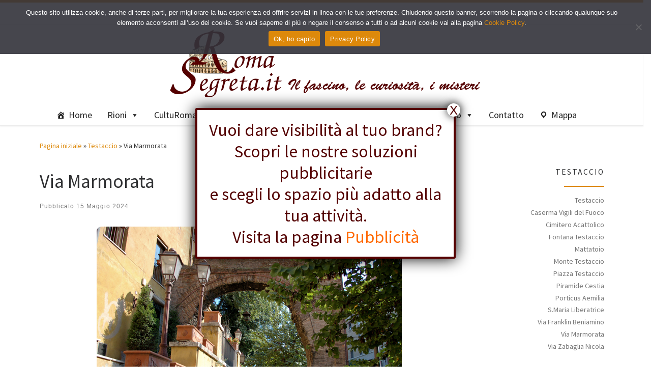

--- FILE ---
content_type: text/html; charset=UTF-8
request_url: https://www.romasegreta.it/testaccio/via-marmorata.html
body_size: 106340
content:
<!DOCTYPE html>
<!--[if IE 7]>
<html class="ie ie7" lang="it-IT">
<![endif]-->
<!--[if IE 8]>
<html class="ie ie8" lang="it-IT">
<![endif]-->
<!--[if !(IE 7) | !(IE 8)  ]><!-->
<html lang="it-IT" class="no-js">
<!--<![endif]-->
  <head>
  <meta charset="UTF-8" />
  <meta http-equiv="X-UA-Compatible" content="IE=EDGE" />
  <meta name="viewport" content="width=device-width, initial-scale=1.0" />
  <link rel="profile"  href="https://gmpg.org/xfn/11" />
  <link rel="pingback" href="https://www.romasegreta.it/krlcrt/xmlrpc.php" />
<script>(function(html){html.className = html.className.replace(/\bno-js\b/,'js')})(document.documentElement);</script>
<meta name='robots' content='index, follow, max-image-preview:large, max-snippet:-1, max-video-preview:-1' />

	<!-- This site is optimized with the Yoast SEO plugin v26.5 - https://yoast.com/wordpress/plugins/seo/ -->
	<title>Via Marmorata | RomaSegreta</title>
	<meta name="description" content="Via Marmorata ricalca il tracciato della Via Ostiensis e prende il nome dai depositi di marmi che a Roma giungevano via fiume o via terra." />
	<link rel="canonical" href="https://www.romasegreta.it/testaccio/via-marmorata.html" />
	<meta property="og:locale" content="it_IT" />
	<meta property="og:type" content="article" />
	<meta property="og:title" content="Via Marmorata | RomaSegreta" />
	<meta property="og:description" content="Via Marmorata ricalca il tracciato della Via Ostiensis e prende il nome dai depositi di marmi che a Roma giungevano via fiume o via terra." />
	<meta property="og:url" content="https://www.romasegreta.it/testaccio/via-marmorata.html" />
	<meta property="og:site_name" content="RomaSegreta" />
	<meta property="article:published_time" content="2024-05-15T14:13:00+00:00" />
	<meta property="article:modified_time" content="2025-08-22T12:22:25+00:00" />
	<meta property="og:image" content="https://www.romasegreta.it/krlcrt/wp-content/uploads/2023/07/arco-di-s.lazzaro.jpg" />
	<meta property="og:image:width" content="600" />
	<meta property="og:image:height" content="450" />
	<meta property="og:image:type" content="image/jpeg" />
	<meta name="author" content="Hoffmann" />
	<meta name="twitter:card" content="summary_large_image" />
	<meta name="twitter:label1" content="Scritto da" />
	<meta name="twitter:data1" content="Hoffmann" />
	<meta name="twitter:label2" content="Tempo di lettura stimato" />
	<meta name="twitter:data2" content="2 minuti" />
	<script type="application/ld+json" class="yoast-schema-graph">{"@context":"https://schema.org","@graph":[{"@type":"Article","@id":"https://www.romasegreta.it/testaccio/via-marmorata.html#article","isPartOf":{"@id":"https://www.romasegreta.it/testaccio/via-marmorata.html"},"author":{"name":"Hoffmann","@id":"https://www.romasegreta.it/#/schema/person/73518cce48b23b41c85ee42453beeb6e"},"headline":"Via Marmorata","datePublished":"2024-05-15T14:13:00+00:00","dateModified":"2025-08-22T12:22:25+00:00","mainEntityOfPage":{"@id":"https://www.romasegreta.it/testaccio/via-marmorata.html"},"wordCount":441,"publisher":{"@id":"https://www.romasegreta.it/#organization"},"image":{"@id":"https://www.romasegreta.it/testaccio/via-marmorata.html#primaryimage"},"thumbnailUrl":"https://www.romasegreta.it/krlcrt/wp-content/uploads/2023/07/arco-di-s.lazzaro.jpg","articleSection":["Testaccio"],"inLanguage":"it-IT"},{"@type":"WebPage","@id":"https://www.romasegreta.it/testaccio/via-marmorata.html","url":"https://www.romasegreta.it/testaccio/via-marmorata.html","name":"Via Marmorata | RomaSegreta","isPartOf":{"@id":"https://www.romasegreta.it/#website"},"primaryImageOfPage":{"@id":"https://www.romasegreta.it/testaccio/via-marmorata.html#primaryimage"},"image":{"@id":"https://www.romasegreta.it/testaccio/via-marmorata.html#primaryimage"},"thumbnailUrl":"https://www.romasegreta.it/krlcrt/wp-content/uploads/2023/07/arco-di-s.lazzaro.jpg","datePublished":"2024-05-15T14:13:00+00:00","dateModified":"2025-08-22T12:22:25+00:00","description":"Via Marmorata ricalca il tracciato della Via Ostiensis e prende il nome dai depositi di marmi che a Roma giungevano via fiume o via terra.","breadcrumb":{"@id":"https://www.romasegreta.it/testaccio/via-marmorata.html#breadcrumb"},"inLanguage":"it-IT","potentialAction":[{"@type":"ReadAction","target":["https://www.romasegreta.it/testaccio/via-marmorata.html"]}]},{"@type":"ImageObject","inLanguage":"it-IT","@id":"https://www.romasegreta.it/testaccio/via-marmorata.html#primaryimage","url":"https://www.romasegreta.it/krlcrt/wp-content/uploads/2023/07/arco-di-s.lazzaro.jpg","contentUrl":"https://www.romasegreta.it/krlcrt/wp-content/uploads/2023/07/arco-di-s.lazzaro.jpg","width":600,"height":450},{"@type":"BreadcrumbList","@id":"https://www.romasegreta.it/testaccio/via-marmorata.html#breadcrumb","itemListElement":[{"@type":"ListItem","position":1,"name":"Home","item":"https://www.romasegreta.it/"},{"@type":"ListItem","position":2,"name":"Via Marmorata"}]},{"@type":"WebSite","@id":"https://www.romasegreta.it/#website","url":"https://www.romasegreta.it/","name":"RomaSegreta","description":"Il fascino, le curiosità, i misteri","publisher":{"@id":"https://www.romasegreta.it/#organization"},"potentialAction":[{"@type":"SearchAction","target":{"@type":"EntryPoint","urlTemplate":"https://www.romasegreta.it/?s={search_term_string}"},"query-input":{"@type":"PropertyValueSpecification","valueRequired":true,"valueName":"search_term_string"}}],"inLanguage":"it-IT"},{"@type":"Organization","@id":"https://www.romasegreta.it/#organization","name":"RomaSegreta.it","url":"https://www.romasegreta.it/","logo":{"@type":"ImageObject","inLanguage":"it-IT","@id":"https://www.romasegreta.it/#/schema/logo/image/","url":"https://www.romasegreta.it/krlcrt/wp-content/uploads/2021/07/romasegreta.png","contentUrl":"https://www.romasegreta.it/krlcrt/wp-content/uploads/2021/07/romasegreta.png","width":640,"height":137,"caption":"RomaSegreta.it"},"image":{"@id":"https://www.romasegreta.it/#/schema/logo/image/"}},{"@type":"Person","@id":"https://www.romasegreta.it/#/schema/person/73518cce48b23b41c85ee42453beeb6e","name":"Hoffmann","image":{"@type":"ImageObject","inLanguage":"it-IT","@id":"https://www.romasegreta.it/#/schema/person/image/","url":"https://secure.gravatar.com/avatar/4fe9b430d2901c5881225274d8d9803a573581224533e20a7576664f49e11366?s=96&d=mm&r=g","contentUrl":"https://secure.gravatar.com/avatar/4fe9b430d2901c5881225274d8d9803a573581224533e20a7576664f49e11366?s=96&d=mm&r=g","caption":"Hoffmann"},"sameAs":["https://romasegreta.it/krlcrt"]}]}</script>
	<!-- / Yoast SEO plugin. -->


<link rel="alternate" type="application/rss+xml" title="RomaSegreta &raquo; Feed" href="https://www.romasegreta.it/feed" />
<link rel="alternate" type="application/rss+xml" title="RomaSegreta &raquo; Feed dei commenti" href="https://www.romasegreta.it/comments/feed" />
<link rel="alternate" title="oEmbed (JSON)" type="application/json+oembed" href="https://www.romasegreta.it/wp-json/oembed/1.0/embed?url=https%3A%2F%2Fwww.romasegreta.it%2Ftestaccio%2Fvia-marmorata.html" />
<link rel="alternate" title="oEmbed (XML)" type="text/xml+oembed" href="https://www.romasegreta.it/wp-json/oembed/1.0/embed?url=https%3A%2F%2Fwww.romasegreta.it%2Ftestaccio%2Fvia-marmorata.html&#038;format=xml" />
<style id='wp-img-auto-sizes-contain-inline-css'>
img:is([sizes=auto i],[sizes^="auto," i]){contain-intrinsic-size:3000px 1500px}
/*# sourceURL=wp-img-auto-sizes-contain-inline-css */
</style>
<style id='wp-emoji-styles-inline-css'>

	img.wp-smiley, img.emoji {
		display: inline !important;
		border: none !important;
		box-shadow: none !important;
		height: 1em !important;
		width: 1em !important;
		margin: 0 0.07em !important;
		vertical-align: -0.1em !important;
		background: none !important;
		padding: 0 !important;
	}
/*# sourceURL=wp-emoji-styles-inline-css */
</style>
<style id='wp-block-library-inline-css'>
:root{--wp-block-synced-color:#7a00df;--wp-block-synced-color--rgb:122,0,223;--wp-bound-block-color:var(--wp-block-synced-color);--wp-editor-canvas-background:#ddd;--wp-admin-theme-color:#007cba;--wp-admin-theme-color--rgb:0,124,186;--wp-admin-theme-color-darker-10:#006ba1;--wp-admin-theme-color-darker-10--rgb:0,107,160.5;--wp-admin-theme-color-darker-20:#005a87;--wp-admin-theme-color-darker-20--rgb:0,90,135;--wp-admin-border-width-focus:2px}@media (min-resolution:192dpi){:root{--wp-admin-border-width-focus:1.5px}}.wp-element-button{cursor:pointer}:root .has-very-light-gray-background-color{background-color:#eee}:root .has-very-dark-gray-background-color{background-color:#313131}:root .has-very-light-gray-color{color:#eee}:root .has-very-dark-gray-color{color:#313131}:root .has-vivid-green-cyan-to-vivid-cyan-blue-gradient-background{background:linear-gradient(135deg,#00d084,#0693e3)}:root .has-purple-crush-gradient-background{background:linear-gradient(135deg,#34e2e4,#4721fb 50%,#ab1dfe)}:root .has-hazy-dawn-gradient-background{background:linear-gradient(135deg,#faaca8,#dad0ec)}:root .has-subdued-olive-gradient-background{background:linear-gradient(135deg,#fafae1,#67a671)}:root .has-atomic-cream-gradient-background{background:linear-gradient(135deg,#fdd79a,#004a59)}:root .has-nightshade-gradient-background{background:linear-gradient(135deg,#330968,#31cdcf)}:root .has-midnight-gradient-background{background:linear-gradient(135deg,#020381,#2874fc)}:root{--wp--preset--font-size--normal:16px;--wp--preset--font-size--huge:42px}.has-regular-font-size{font-size:1em}.has-larger-font-size{font-size:2.625em}.has-normal-font-size{font-size:var(--wp--preset--font-size--normal)}.has-huge-font-size{font-size:var(--wp--preset--font-size--huge)}.has-text-align-center{text-align:center}.has-text-align-left{text-align:left}.has-text-align-right{text-align:right}.has-fit-text{white-space:nowrap!important}#end-resizable-editor-section{display:none}.aligncenter{clear:both}.items-justified-left{justify-content:flex-start}.items-justified-center{justify-content:center}.items-justified-right{justify-content:flex-end}.items-justified-space-between{justify-content:space-between}.screen-reader-text{border:0;clip-path:inset(50%);height:1px;margin:-1px;overflow:hidden;padding:0;position:absolute;width:1px;word-wrap:normal!important}.screen-reader-text:focus{background-color:#ddd;clip-path:none;color:#444;display:block;font-size:1em;height:auto;left:5px;line-height:normal;padding:15px 23px 14px;text-decoration:none;top:5px;width:auto;z-index:100000}html :where(.has-border-color){border-style:solid}html :where([style*=border-top-color]){border-top-style:solid}html :where([style*=border-right-color]){border-right-style:solid}html :where([style*=border-bottom-color]){border-bottom-style:solid}html :where([style*=border-left-color]){border-left-style:solid}html :where([style*=border-width]){border-style:solid}html :where([style*=border-top-width]){border-top-style:solid}html :where([style*=border-right-width]){border-right-style:solid}html :where([style*=border-bottom-width]){border-bottom-style:solid}html :where([style*=border-left-width]){border-left-style:solid}html :where(img[class*=wp-image-]){height:auto;max-width:100%}:where(figure){margin:0 0 1em}html :where(.is-position-sticky){--wp-admin--admin-bar--position-offset:var(--wp-admin--admin-bar--height,0px)}@media screen and (max-width:600px){html :where(.is-position-sticky){--wp-admin--admin-bar--position-offset:0px}}

/*# sourceURL=wp-block-library-inline-css */
</style><style id='wp-block-image-inline-css'>
.wp-block-image>a,.wp-block-image>figure>a{display:inline-block}.wp-block-image img{box-sizing:border-box;height:auto;max-width:100%;vertical-align:bottom}@media not (prefers-reduced-motion){.wp-block-image img.hide{visibility:hidden}.wp-block-image img.show{animation:show-content-image .4s}}.wp-block-image[style*=border-radius] img,.wp-block-image[style*=border-radius]>a{border-radius:inherit}.wp-block-image.has-custom-border img{box-sizing:border-box}.wp-block-image.aligncenter{text-align:center}.wp-block-image.alignfull>a,.wp-block-image.alignwide>a{width:100%}.wp-block-image.alignfull img,.wp-block-image.alignwide img{height:auto;width:100%}.wp-block-image .aligncenter,.wp-block-image .alignleft,.wp-block-image .alignright,.wp-block-image.aligncenter,.wp-block-image.alignleft,.wp-block-image.alignright{display:table}.wp-block-image .aligncenter>figcaption,.wp-block-image .alignleft>figcaption,.wp-block-image .alignright>figcaption,.wp-block-image.aligncenter>figcaption,.wp-block-image.alignleft>figcaption,.wp-block-image.alignright>figcaption{caption-side:bottom;display:table-caption}.wp-block-image .alignleft{float:left;margin:.5em 1em .5em 0}.wp-block-image .alignright{float:right;margin:.5em 0 .5em 1em}.wp-block-image .aligncenter{margin-left:auto;margin-right:auto}.wp-block-image :where(figcaption){margin-bottom:1em;margin-top:.5em}.wp-block-image.is-style-circle-mask img{border-radius:9999px}@supports ((-webkit-mask-image:none) or (mask-image:none)) or (-webkit-mask-image:none){.wp-block-image.is-style-circle-mask img{border-radius:0;-webkit-mask-image:url('data:image/svg+xml;utf8,<svg viewBox="0 0 100 100" xmlns="http://www.w3.org/2000/svg"><circle cx="50" cy="50" r="50"/></svg>');mask-image:url('data:image/svg+xml;utf8,<svg viewBox="0 0 100 100" xmlns="http://www.w3.org/2000/svg"><circle cx="50" cy="50" r="50"/></svg>');mask-mode:alpha;-webkit-mask-position:center;mask-position:center;-webkit-mask-repeat:no-repeat;mask-repeat:no-repeat;-webkit-mask-size:contain;mask-size:contain}}:root :where(.wp-block-image.is-style-rounded img,.wp-block-image .is-style-rounded img){border-radius:9999px}.wp-block-image figure{margin:0}.wp-lightbox-container{display:flex;flex-direction:column;position:relative}.wp-lightbox-container img{cursor:zoom-in}.wp-lightbox-container img:hover+button{opacity:1}.wp-lightbox-container button{align-items:center;backdrop-filter:blur(16px) saturate(180%);background-color:#5a5a5a40;border:none;border-radius:4px;cursor:zoom-in;display:flex;height:20px;justify-content:center;opacity:0;padding:0;position:absolute;right:16px;text-align:center;top:16px;width:20px;z-index:100}@media not (prefers-reduced-motion){.wp-lightbox-container button{transition:opacity .2s ease}}.wp-lightbox-container button:focus-visible{outline:3px auto #5a5a5a40;outline:3px auto -webkit-focus-ring-color;outline-offset:3px}.wp-lightbox-container button:hover{cursor:pointer;opacity:1}.wp-lightbox-container button:focus{opacity:1}.wp-lightbox-container button:focus,.wp-lightbox-container button:hover,.wp-lightbox-container button:not(:hover):not(:active):not(.has-background){background-color:#5a5a5a40;border:none}.wp-lightbox-overlay{box-sizing:border-box;cursor:zoom-out;height:100vh;left:0;overflow:hidden;position:fixed;top:0;visibility:hidden;width:100%;z-index:100000}.wp-lightbox-overlay .close-button{align-items:center;cursor:pointer;display:flex;justify-content:center;min-height:40px;min-width:40px;padding:0;position:absolute;right:calc(env(safe-area-inset-right) + 16px);top:calc(env(safe-area-inset-top) + 16px);z-index:5000000}.wp-lightbox-overlay .close-button:focus,.wp-lightbox-overlay .close-button:hover,.wp-lightbox-overlay .close-button:not(:hover):not(:active):not(.has-background){background:none;border:none}.wp-lightbox-overlay .lightbox-image-container{height:var(--wp--lightbox-container-height);left:50%;overflow:hidden;position:absolute;top:50%;transform:translate(-50%,-50%);transform-origin:top left;width:var(--wp--lightbox-container-width);z-index:9999999999}.wp-lightbox-overlay .wp-block-image{align-items:center;box-sizing:border-box;display:flex;height:100%;justify-content:center;margin:0;position:relative;transform-origin:0 0;width:100%;z-index:3000000}.wp-lightbox-overlay .wp-block-image img{height:var(--wp--lightbox-image-height);min-height:var(--wp--lightbox-image-height);min-width:var(--wp--lightbox-image-width);width:var(--wp--lightbox-image-width)}.wp-lightbox-overlay .wp-block-image figcaption{display:none}.wp-lightbox-overlay button{background:none;border:none}.wp-lightbox-overlay .scrim{background-color:#fff;height:100%;opacity:.9;position:absolute;width:100%;z-index:2000000}.wp-lightbox-overlay.active{visibility:visible}@media not (prefers-reduced-motion){.wp-lightbox-overlay.active{animation:turn-on-visibility .25s both}.wp-lightbox-overlay.active img{animation:turn-on-visibility .35s both}.wp-lightbox-overlay.show-closing-animation:not(.active){animation:turn-off-visibility .35s both}.wp-lightbox-overlay.show-closing-animation:not(.active) img{animation:turn-off-visibility .25s both}.wp-lightbox-overlay.zoom.active{animation:none;opacity:1;visibility:visible}.wp-lightbox-overlay.zoom.active .lightbox-image-container{animation:lightbox-zoom-in .4s}.wp-lightbox-overlay.zoom.active .lightbox-image-container img{animation:none}.wp-lightbox-overlay.zoom.active .scrim{animation:turn-on-visibility .4s forwards}.wp-lightbox-overlay.zoom.show-closing-animation:not(.active){animation:none}.wp-lightbox-overlay.zoom.show-closing-animation:not(.active) .lightbox-image-container{animation:lightbox-zoom-out .4s}.wp-lightbox-overlay.zoom.show-closing-animation:not(.active) .lightbox-image-container img{animation:none}.wp-lightbox-overlay.zoom.show-closing-animation:not(.active) .scrim{animation:turn-off-visibility .4s forwards}}@keyframes show-content-image{0%{visibility:hidden}99%{visibility:hidden}to{visibility:visible}}@keyframes turn-on-visibility{0%{opacity:0}to{opacity:1}}@keyframes turn-off-visibility{0%{opacity:1;visibility:visible}99%{opacity:0;visibility:visible}to{opacity:0;visibility:hidden}}@keyframes lightbox-zoom-in{0%{transform:translate(calc((-100vw + var(--wp--lightbox-scrollbar-width))/2 + var(--wp--lightbox-initial-left-position)),calc(-50vh + var(--wp--lightbox-initial-top-position))) scale(var(--wp--lightbox-scale))}to{transform:translate(-50%,-50%) scale(1)}}@keyframes lightbox-zoom-out{0%{transform:translate(-50%,-50%) scale(1);visibility:visible}99%{visibility:visible}to{transform:translate(calc((-100vw + var(--wp--lightbox-scrollbar-width))/2 + var(--wp--lightbox-initial-left-position)),calc(-50vh + var(--wp--lightbox-initial-top-position))) scale(var(--wp--lightbox-scale));visibility:hidden}}
/*# sourceURL=https://www.romasegreta.it/krlcrt/wp-includes/blocks/image/style.min.css */
</style>
<style id='global-styles-inline-css'>
:root{--wp--preset--aspect-ratio--square: 1;--wp--preset--aspect-ratio--4-3: 4/3;--wp--preset--aspect-ratio--3-4: 3/4;--wp--preset--aspect-ratio--3-2: 3/2;--wp--preset--aspect-ratio--2-3: 2/3;--wp--preset--aspect-ratio--16-9: 16/9;--wp--preset--aspect-ratio--9-16: 9/16;--wp--preset--color--black: #000000;--wp--preset--color--cyan-bluish-gray: #abb8c3;--wp--preset--color--white: #ffffff;--wp--preset--color--pale-pink: #f78da7;--wp--preset--color--vivid-red: #cf2e2e;--wp--preset--color--luminous-vivid-orange: #ff6900;--wp--preset--color--luminous-vivid-amber: #fcb900;--wp--preset--color--light-green-cyan: #7bdcb5;--wp--preset--color--vivid-green-cyan: #00d084;--wp--preset--color--pale-cyan-blue: #8ed1fc;--wp--preset--color--vivid-cyan-blue: #0693e3;--wp--preset--color--vivid-purple: #9b51e0;--wp--preset--gradient--vivid-cyan-blue-to-vivid-purple: linear-gradient(135deg,rgb(6,147,227) 0%,rgb(155,81,224) 100%);--wp--preset--gradient--light-green-cyan-to-vivid-green-cyan: linear-gradient(135deg,rgb(122,220,180) 0%,rgb(0,208,130) 100%);--wp--preset--gradient--luminous-vivid-amber-to-luminous-vivid-orange: linear-gradient(135deg,rgb(252,185,0) 0%,rgb(255,105,0) 100%);--wp--preset--gradient--luminous-vivid-orange-to-vivid-red: linear-gradient(135deg,rgb(255,105,0) 0%,rgb(207,46,46) 100%);--wp--preset--gradient--very-light-gray-to-cyan-bluish-gray: linear-gradient(135deg,rgb(238,238,238) 0%,rgb(169,184,195) 100%);--wp--preset--gradient--cool-to-warm-spectrum: linear-gradient(135deg,rgb(74,234,220) 0%,rgb(151,120,209) 20%,rgb(207,42,186) 40%,rgb(238,44,130) 60%,rgb(251,105,98) 80%,rgb(254,248,76) 100%);--wp--preset--gradient--blush-light-purple: linear-gradient(135deg,rgb(255,206,236) 0%,rgb(152,150,240) 100%);--wp--preset--gradient--blush-bordeaux: linear-gradient(135deg,rgb(254,205,165) 0%,rgb(254,45,45) 50%,rgb(107,0,62) 100%);--wp--preset--gradient--luminous-dusk: linear-gradient(135deg,rgb(255,203,112) 0%,rgb(199,81,192) 50%,rgb(65,88,208) 100%);--wp--preset--gradient--pale-ocean: linear-gradient(135deg,rgb(255,245,203) 0%,rgb(182,227,212) 50%,rgb(51,167,181) 100%);--wp--preset--gradient--electric-grass: linear-gradient(135deg,rgb(202,248,128) 0%,rgb(113,206,126) 100%);--wp--preset--gradient--midnight: linear-gradient(135deg,rgb(2,3,129) 0%,rgb(40,116,252) 100%);--wp--preset--font-size--small: 13px;--wp--preset--font-size--medium: 20px;--wp--preset--font-size--large: 36px;--wp--preset--font-size--x-large: 42px;--wp--preset--spacing--20: 0.44rem;--wp--preset--spacing--30: 0.67rem;--wp--preset--spacing--40: 1rem;--wp--preset--spacing--50: 1.5rem;--wp--preset--spacing--60: 2.25rem;--wp--preset--spacing--70: 3.38rem;--wp--preset--spacing--80: 5.06rem;--wp--preset--shadow--natural: 6px 6px 9px rgba(0, 0, 0, 0.2);--wp--preset--shadow--deep: 12px 12px 50px rgba(0, 0, 0, 0.4);--wp--preset--shadow--sharp: 6px 6px 0px rgba(0, 0, 0, 0.2);--wp--preset--shadow--outlined: 6px 6px 0px -3px rgb(255, 255, 255), 6px 6px rgb(0, 0, 0);--wp--preset--shadow--crisp: 6px 6px 0px rgb(0, 0, 0);}:where(.is-layout-flex){gap: 0.5em;}:where(.is-layout-grid){gap: 0.5em;}body .is-layout-flex{display: flex;}.is-layout-flex{flex-wrap: wrap;align-items: center;}.is-layout-flex > :is(*, div){margin: 0;}body .is-layout-grid{display: grid;}.is-layout-grid > :is(*, div){margin: 0;}:where(.wp-block-columns.is-layout-flex){gap: 2em;}:where(.wp-block-columns.is-layout-grid){gap: 2em;}:where(.wp-block-post-template.is-layout-flex){gap: 1.25em;}:where(.wp-block-post-template.is-layout-grid){gap: 1.25em;}.has-black-color{color: var(--wp--preset--color--black) !important;}.has-cyan-bluish-gray-color{color: var(--wp--preset--color--cyan-bluish-gray) !important;}.has-white-color{color: var(--wp--preset--color--white) !important;}.has-pale-pink-color{color: var(--wp--preset--color--pale-pink) !important;}.has-vivid-red-color{color: var(--wp--preset--color--vivid-red) !important;}.has-luminous-vivid-orange-color{color: var(--wp--preset--color--luminous-vivid-orange) !important;}.has-luminous-vivid-amber-color{color: var(--wp--preset--color--luminous-vivid-amber) !important;}.has-light-green-cyan-color{color: var(--wp--preset--color--light-green-cyan) !important;}.has-vivid-green-cyan-color{color: var(--wp--preset--color--vivid-green-cyan) !important;}.has-pale-cyan-blue-color{color: var(--wp--preset--color--pale-cyan-blue) !important;}.has-vivid-cyan-blue-color{color: var(--wp--preset--color--vivid-cyan-blue) !important;}.has-vivid-purple-color{color: var(--wp--preset--color--vivid-purple) !important;}.has-black-background-color{background-color: var(--wp--preset--color--black) !important;}.has-cyan-bluish-gray-background-color{background-color: var(--wp--preset--color--cyan-bluish-gray) !important;}.has-white-background-color{background-color: var(--wp--preset--color--white) !important;}.has-pale-pink-background-color{background-color: var(--wp--preset--color--pale-pink) !important;}.has-vivid-red-background-color{background-color: var(--wp--preset--color--vivid-red) !important;}.has-luminous-vivid-orange-background-color{background-color: var(--wp--preset--color--luminous-vivid-orange) !important;}.has-luminous-vivid-amber-background-color{background-color: var(--wp--preset--color--luminous-vivid-amber) !important;}.has-light-green-cyan-background-color{background-color: var(--wp--preset--color--light-green-cyan) !important;}.has-vivid-green-cyan-background-color{background-color: var(--wp--preset--color--vivid-green-cyan) !important;}.has-pale-cyan-blue-background-color{background-color: var(--wp--preset--color--pale-cyan-blue) !important;}.has-vivid-cyan-blue-background-color{background-color: var(--wp--preset--color--vivid-cyan-blue) !important;}.has-vivid-purple-background-color{background-color: var(--wp--preset--color--vivid-purple) !important;}.has-black-border-color{border-color: var(--wp--preset--color--black) !important;}.has-cyan-bluish-gray-border-color{border-color: var(--wp--preset--color--cyan-bluish-gray) !important;}.has-white-border-color{border-color: var(--wp--preset--color--white) !important;}.has-pale-pink-border-color{border-color: var(--wp--preset--color--pale-pink) !important;}.has-vivid-red-border-color{border-color: var(--wp--preset--color--vivid-red) !important;}.has-luminous-vivid-orange-border-color{border-color: var(--wp--preset--color--luminous-vivid-orange) !important;}.has-luminous-vivid-amber-border-color{border-color: var(--wp--preset--color--luminous-vivid-amber) !important;}.has-light-green-cyan-border-color{border-color: var(--wp--preset--color--light-green-cyan) !important;}.has-vivid-green-cyan-border-color{border-color: var(--wp--preset--color--vivid-green-cyan) !important;}.has-pale-cyan-blue-border-color{border-color: var(--wp--preset--color--pale-cyan-blue) !important;}.has-vivid-cyan-blue-border-color{border-color: var(--wp--preset--color--vivid-cyan-blue) !important;}.has-vivid-purple-border-color{border-color: var(--wp--preset--color--vivid-purple) !important;}.has-vivid-cyan-blue-to-vivid-purple-gradient-background{background: var(--wp--preset--gradient--vivid-cyan-blue-to-vivid-purple) !important;}.has-light-green-cyan-to-vivid-green-cyan-gradient-background{background: var(--wp--preset--gradient--light-green-cyan-to-vivid-green-cyan) !important;}.has-luminous-vivid-amber-to-luminous-vivid-orange-gradient-background{background: var(--wp--preset--gradient--luminous-vivid-amber-to-luminous-vivid-orange) !important;}.has-luminous-vivid-orange-to-vivid-red-gradient-background{background: var(--wp--preset--gradient--luminous-vivid-orange-to-vivid-red) !important;}.has-very-light-gray-to-cyan-bluish-gray-gradient-background{background: var(--wp--preset--gradient--very-light-gray-to-cyan-bluish-gray) !important;}.has-cool-to-warm-spectrum-gradient-background{background: var(--wp--preset--gradient--cool-to-warm-spectrum) !important;}.has-blush-light-purple-gradient-background{background: var(--wp--preset--gradient--blush-light-purple) !important;}.has-blush-bordeaux-gradient-background{background: var(--wp--preset--gradient--blush-bordeaux) !important;}.has-luminous-dusk-gradient-background{background: var(--wp--preset--gradient--luminous-dusk) !important;}.has-pale-ocean-gradient-background{background: var(--wp--preset--gradient--pale-ocean) !important;}.has-electric-grass-gradient-background{background: var(--wp--preset--gradient--electric-grass) !important;}.has-midnight-gradient-background{background: var(--wp--preset--gradient--midnight) !important;}.has-small-font-size{font-size: var(--wp--preset--font-size--small) !important;}.has-medium-font-size{font-size: var(--wp--preset--font-size--medium) !important;}.has-large-font-size{font-size: var(--wp--preset--font-size--large) !important;}.has-x-large-font-size{font-size: var(--wp--preset--font-size--x-large) !important;}
/*# sourceURL=global-styles-inline-css */
</style>
<style id='core-block-supports-inline-css'>
.wp-elements-6a6f76886a4561da6e1ffb9156f1e939 a:where(:not(.wp-element-button)){color:#540000;}
/*# sourceURL=core-block-supports-inline-css */
</style>

<style id='classic-theme-styles-inline-css'>
/*! This file is auto-generated */
.wp-block-button__link{color:#fff;background-color:#32373c;border-radius:9999px;box-shadow:none;text-decoration:none;padding:calc(.667em + 2px) calc(1.333em + 2px);font-size:1.125em}.wp-block-file__button{background:#32373c;color:#fff;text-decoration:none}
/*# sourceURL=/wp-includes/css/classic-themes.min.css */
</style>
<link rel='stylesheet' id='editorskit-frontend-css' href='https://www.romasegreta.it/krlcrt/wp-content/plugins/block-options/build/style.build.css?ver=new' media='all' />
<link rel='stylesheet' id='wp-components-css' href='https://www.romasegreta.it/krlcrt/wp-includes/css/dist/components/style.min.css?ver=6.9' media='all' />
<link rel='stylesheet' id='wp-preferences-css' href='https://www.romasegreta.it/krlcrt/wp-includes/css/dist/preferences/style.min.css?ver=6.9' media='all' />
<link rel='stylesheet' id='wp-block-editor-css' href='https://www.romasegreta.it/krlcrt/wp-includes/css/dist/block-editor/style.min.css?ver=6.9' media='all' />
<link rel='stylesheet' id='popup-maker-block-library-style-css' href='https://www.romasegreta.it/krlcrt/wp-content/plugins/popup-maker/dist/packages/block-library-style.css?ver=dbea705cfafe089d65f1' media='all' />
<link rel='stylesheet' id='contact-form-7-css' href='https://www.romasegreta.it/krlcrt/wp-content/plugins/contact-form-7/includes/css/styles.css?ver=6.1.4' media='all' />
<link rel='stylesheet' id='cookie-notice-front-css' href='https://www.romasegreta.it/krlcrt/wp-content/plugins/cookie-notice/css/front.min.css?ver=2.5.10' media='all' />
<link rel='stylesheet' id='megamenu-css' href='https://www.romasegreta.it/krlcrt/wp-content/uploads/maxmegamenu/style.css?ver=39ecb7' media='all' />
<link rel='stylesheet' id='dashicons-css' href='https://www.romasegreta.it/krlcrt/wp-includes/css/dashicons.min.css?ver=6.9' media='all' />
<link rel='stylesheet' id='customizr-main-css' href='https://www.romasegreta.it/krlcrt/wp-content/themes/customizr/assets/front/css/style.min.css?ver=4.4.24' media='all' />
<style id='customizr-main-inline-css'>
::-moz-selection{background-color:#dd890b}::selection{background-color:#dd890b}a,.btn-skin:active,.btn-skin:focus,.btn-skin:hover,.btn-skin.inverted,.grid-container__classic .post-type__icon,.post-type__icon:hover .icn-format,.grid-container__classic .post-type__icon:hover .icn-format,[class*='grid-container__'] .entry-title a.czr-title:hover,input[type=checkbox]:checked::before{color:#dd890b}.czr-css-loader > div ,.btn-skin,.btn-skin:active,.btn-skin:focus,.btn-skin:hover,.btn-skin-h-dark,.btn-skin-h-dark.inverted:active,.btn-skin-h-dark.inverted:focus,.btn-skin-h-dark.inverted:hover{border-color:#dd890b}.tc-header.border-top{border-top-color:#dd890b}[class*='grid-container__'] .entry-title a:hover::after,.grid-container__classic .post-type__icon,.btn-skin,.btn-skin.inverted:active,.btn-skin.inverted:focus,.btn-skin.inverted:hover,.btn-skin-h-dark,.btn-skin-h-dark.inverted:active,.btn-skin-h-dark.inverted:focus,.btn-skin-h-dark.inverted:hover,.sidebar .widget-title::after,input[type=radio]:checked::before{background-color:#dd890b}.btn-skin-light:active,.btn-skin-light:focus,.btn-skin-light:hover,.btn-skin-light.inverted{color:#f5ac3f}input:not([type='submit']):not([type='button']):not([type='number']):not([type='checkbox']):not([type='radio']):focus,textarea:focus,.btn-skin-light,.btn-skin-light.inverted,.btn-skin-light:active,.btn-skin-light:focus,.btn-skin-light:hover,.btn-skin-light.inverted:active,.btn-skin-light.inverted:focus,.btn-skin-light.inverted:hover{border-color:#f5ac3f}.btn-skin-light,.btn-skin-light.inverted:active,.btn-skin-light.inverted:focus,.btn-skin-light.inverted:hover{background-color:#f5ac3f}.btn-skin-lightest:active,.btn-skin-lightest:focus,.btn-skin-lightest:hover,.btn-skin-lightest.inverted{color:#f7b757}.btn-skin-lightest,.btn-skin-lightest.inverted,.btn-skin-lightest:active,.btn-skin-lightest:focus,.btn-skin-lightest:hover,.btn-skin-lightest.inverted:active,.btn-skin-lightest.inverted:focus,.btn-skin-lightest.inverted:hover{border-color:#f7b757}.btn-skin-lightest,.btn-skin-lightest.inverted:active,.btn-skin-lightest.inverted:focus,.btn-skin-lightest.inverted:hover{background-color:#f7b757}.pagination,a:hover,a:focus,a:active,.btn-skin-dark:active,.btn-skin-dark:focus,.btn-skin-dark:hover,.btn-skin-dark.inverted,.btn-skin-dark-oh:active,.btn-skin-dark-oh:focus,.btn-skin-dark-oh:hover,.post-info a:not(.btn):hover,.grid-container__classic .post-type__icon .icn-format,[class*='grid-container__'] .hover .entry-title a,.widget-area a:not(.btn):hover,a.czr-format-link:hover,.format-link.hover a.czr-format-link,button[type=submit]:hover,button[type=submit]:active,button[type=submit]:focus,input[type=submit]:hover,input[type=submit]:active,input[type=submit]:focus,.tabs .nav-link:hover,.tabs .nav-link.active,.tabs .nav-link.active:hover,.tabs .nav-link.active:focus{color:#a36508}.grid-container__classic.tc-grid-border .grid__item,.btn-skin-dark,.btn-skin-dark.inverted,button[type=submit],input[type=submit],.btn-skin-dark:active,.btn-skin-dark:focus,.btn-skin-dark:hover,.btn-skin-dark.inverted:active,.btn-skin-dark.inverted:focus,.btn-skin-dark.inverted:hover,.btn-skin-h-dark:active,.btn-skin-h-dark:focus,.btn-skin-h-dark:hover,.btn-skin-h-dark.inverted,.btn-skin-h-dark.inverted,.btn-skin-h-dark.inverted,.btn-skin-dark-oh:active,.btn-skin-dark-oh:focus,.btn-skin-dark-oh:hover,.btn-skin-dark-oh.inverted:active,.btn-skin-dark-oh.inverted:focus,.btn-skin-dark-oh.inverted:hover,button[type=submit]:hover,button[type=submit]:active,button[type=submit]:focus,input[type=submit]:hover,input[type=submit]:active,input[type=submit]:focus{border-color:#a36508}.btn-skin-dark,.btn-skin-dark.inverted:active,.btn-skin-dark.inverted:focus,.btn-skin-dark.inverted:hover,.btn-skin-h-dark:active,.btn-skin-h-dark:focus,.btn-skin-h-dark:hover,.btn-skin-h-dark.inverted,.btn-skin-h-dark.inverted,.btn-skin-h-dark.inverted,.btn-skin-dark-oh.inverted:active,.btn-skin-dark-oh.inverted:focus,.btn-skin-dark-oh.inverted:hover,.grid-container__classic .post-type__icon:hover,button[type=submit],input[type=submit],.czr-link-hover-underline .widgets-list-layout-links a:not(.btn)::before,.czr-link-hover-underline .widget_archive a:not(.btn)::before,.czr-link-hover-underline .widget_nav_menu a:not(.btn)::before,.czr-link-hover-underline .widget_rss ul a:not(.btn)::before,.czr-link-hover-underline .widget_recent_entries a:not(.btn)::before,.czr-link-hover-underline .widget_categories a:not(.btn)::before,.czr-link-hover-underline .widget_meta a:not(.btn)::before,.czr-link-hover-underline .widget_recent_comments a:not(.btn)::before,.czr-link-hover-underline .widget_pages a:not(.btn)::before,.czr-link-hover-underline .widget_calendar a:not(.btn)::before,[class*='grid-container__'] .hover .entry-title a::after,a.czr-format-link::before,.comment-author a::before,.comment-link::before,.tabs .nav-link.active::before{background-color:#a36508}.btn-skin-dark-shaded:active,.btn-skin-dark-shaded:focus,.btn-skin-dark-shaded:hover,.btn-skin-dark-shaded.inverted{background-color:rgba(163,101,8,0.2)}.btn-skin-dark-shaded,.btn-skin-dark-shaded.inverted:active,.btn-skin-dark-shaded.inverted:focus,.btn-skin-dark-shaded.inverted:hover{background-color:rgba(163,101,8,0.8)}
.tc-header.border-top { border-top-width: 5px; border-top-style: solid }
#czr-push-footer { display: none; visibility: hidden; }
        .czr-sticky-footer #czr-push-footer.sticky-footer-enabled { display: block; }
        
/*# sourceURL=customizr-main-inline-css */
</style>
<link rel='stylesheet' id='customizr-ms-respond-css' href='https://www.romasegreta.it/krlcrt/wp-content/themes/customizr/assets/front/css/style-modular-scale.min.css?ver=4.4.24' media='all' />
<link rel='stylesheet' id='dflip-style-css' href='https://www.romasegreta.it/krlcrt/wp-content/plugins/3d-flipbook-dflip-lite/assets/css/dflip.min.css?ver=2.4.20' media='all' />
<style id='wp-block-paragraph-inline-css'>
.is-small-text{font-size:.875em}.is-regular-text{font-size:1em}.is-large-text{font-size:2.25em}.is-larger-text{font-size:3em}.has-drop-cap:not(:focus):first-letter{float:left;font-size:8.4em;font-style:normal;font-weight:100;line-height:.68;margin:.05em .1em 0 0;text-transform:uppercase}body.rtl .has-drop-cap:not(:focus):first-letter{float:none;margin-left:.1em}p.has-drop-cap.has-background{overflow:hidden}:root :where(p.has-background){padding:1.25em 2.375em}:where(p.has-text-color:not(.has-link-color)) a{color:inherit}p.has-text-align-left[style*="writing-mode:vertical-lr"],p.has-text-align-right[style*="writing-mode:vertical-rl"]{rotate:180deg}
/*# sourceURL=https://www.romasegreta.it/krlcrt/wp-includes/blocks/paragraph/style.min.css */
</style>
<link rel='stylesheet' id='popup-maker-site-css' href='//www.romasegreta.it/krlcrt/wp-content/uploads/pum/pum-site-styles.css?generated=1760295265&#038;ver=1.21.5' media='all' />
<script id="cookie-notice-front-js-before">
var cnArgs = {"ajaxUrl":"https:\/\/www.romasegreta.it\/krlcrt\/wp-admin\/admin-ajax.php","nonce":"976507b92d","hideEffect":"fade","position":"top","onScroll":false,"onScrollOffset":100,"onClick":false,"cookieName":"cookie_notice_accepted","cookieTime":15811200,"cookieTimeRejected":2592000,"globalCookie":false,"redirection":false,"cache":false,"revokeCookies":false,"revokeCookiesOpt":"automatic"};

//# sourceURL=cookie-notice-front-js-before
</script>
<script src="https://www.romasegreta.it/krlcrt/wp-content/plugins/cookie-notice/js/front.min.js?ver=2.5.10" id="cookie-notice-front-js"></script>
<script src="https://www.romasegreta.it/krlcrt/wp-includes/js/jquery/jquery.min.js?ver=3.7.1" id="jquery-core-js"></script>
<script src="https://www.romasegreta.it/krlcrt/wp-includes/js/jquery/jquery-migrate.min.js?ver=3.4.1" id="jquery-migrate-js"></script>
<script src="https://www.romasegreta.it/krlcrt/wp-content/themes/customizr/assets/front/js/libs/modernizr.min.js?ver=4.4.24" id="modernizr-js"></script>
<script src="https://www.romasegreta.it/krlcrt/wp-includes/js/underscore.min.js?ver=1.13.7" id="underscore-js"></script>
<script id="tc-scripts-js-extra">
var CZRParams = {"assetsPath":"https://www.romasegreta.it/krlcrt/wp-content/themes/customizr/assets/front/","mainScriptUrl":"https://www.romasegreta.it/krlcrt/wp-content/themes/customizr/assets/front/js/tc-scripts.min.js?4.4.24","deferFontAwesome":"1","fontAwesomeUrl":"https://www.romasegreta.it/krlcrt/wp-content/themes/customizr/assets/shared/fonts/fa/css/fontawesome-all.min.css?4.4.24","_disabled":[],"centerSliderImg":"1","isLightBoxEnabled":"1","SmoothScroll":{"Enabled":true,"Options":{"touchpadSupport":false}},"isAnchorScrollEnabled":"","anchorSmoothScrollExclude":{"simple":["[class*=edd]",".carousel-control","[data-toggle=\"modal\"]","[data-toggle=\"dropdown\"]","[data-toggle=\"czr-dropdown\"]","[data-toggle=\"tooltip\"]","[data-toggle=\"popover\"]","[data-toggle=\"collapse\"]","[data-toggle=\"czr-collapse\"]","[data-toggle=\"tab\"]","[data-toggle=\"pill\"]","[data-toggle=\"czr-pill\"]","[class*=upme]","[class*=um-]"],"deep":{"classes":[],"ids":[]}},"timerOnScrollAllBrowsers":"1","centerAllImg":"1","HasComments":"","LoadModernizr":"1","stickyHeader":"","extLinksStyle":"","extLinksTargetExt":"","extLinksSkipSelectors":{"classes":["btn","button"],"ids":[]},"dropcapEnabled":"","dropcapWhere":{"post":"","page":""},"dropcapMinWords":"","dropcapSkipSelectors":{"tags":["IMG","IFRAME","H1","H2","H3","H4","H5","H6","BLOCKQUOTE","UL","OL"],"classes":["btn"],"id":[]},"imgSmartLoadEnabled":"1","imgSmartLoadOpts":{"parentSelectors":["[class*=grid-container], .article-container",".__before_main_wrapper",".widget-front",".post-related-articles",".tc-singular-thumbnail-wrapper",".sek-module-inner"],"opts":{"excludeImg":[".tc-holder-img"]}},"imgSmartLoadsForSliders":"1","pluginCompats":[],"isWPMobile":"","menuStickyUserSettings":{"desktop":"no_stick","mobile":"stick_always"},"adminAjaxUrl":"https://www.romasegreta.it/krlcrt/wp-admin/admin-ajax.php","ajaxUrl":"https://www.romasegreta.it/?czrajax=1","frontNonce":{"id":"CZRFrontNonce","handle":"760765f8fa"},"isDevMode":"","isModernStyle":"1","i18n":{"Permanently dismiss":"Ignora in modo permanente"},"frontNotifications":{"welcome":{"enabled":false,"content":"","dismissAction":"dismiss_welcome_note_front"}},"preloadGfonts":"1","googleFonts":"Source+Sans+Pro","version":"4.4.24"};
//# sourceURL=tc-scripts-js-extra
</script>
<script src="https://www.romasegreta.it/krlcrt/wp-content/themes/customizr/assets/front/js/tc-scripts.min.js?ver=4.4.24" id="tc-scripts-js" defer></script>
<link rel="https://api.w.org/" href="https://www.romasegreta.it/wp-json/" /><link rel="alternate" title="JSON" type="application/json" href="https://www.romasegreta.it/wp-json/wp/v2/posts/2705" /><link rel="EditURI" type="application/rsd+xml" title="RSD" href="https://www.romasegreta.it/krlcrt/xmlrpc.php?rsd" />
<meta name="generator" content="WordPress 6.9" />
<link rel='shortlink' href='https://www.romasegreta.it/?p=2705' />
              <link rel="preload" as="font" type="font/woff2" href="https://www.romasegreta.it/krlcrt/wp-content/themes/customizr/assets/shared/fonts/customizr/customizr.woff2?128396981" crossorigin="anonymous"/>
            <style id="uagb-style-conditional-extension">@media (min-width: 1025px){body .uag-hide-desktop.uagb-google-map__wrap,body .uag-hide-desktop{display:none !important}}@media (min-width: 768px) and (max-width: 1024px){body .uag-hide-tab.uagb-google-map__wrap,body .uag-hide-tab{display:none !important}}@media (max-width: 767px){body .uag-hide-mob.uagb-google-map__wrap,body .uag-hide-mob{display:none !important}}</style><style id="uagb-style-frontend-2705">.uag-blocks-common-selector{z-index:var(--z-index-desktop) !important}@media (max-width: 976px){.uag-blocks-common-selector{z-index:var(--z-index-tablet) !important}}@media (max-width: 767px){.uag-blocks-common-selector{z-index:var(--z-index-mobile) !important}}
</style><link rel="icon" href="https://www.romasegreta.it/krlcrt/wp-content/uploads/2021/08/cropped-favicon-32x32.jpg" sizes="32x32" />
<link rel="icon" href="https://www.romasegreta.it/krlcrt/wp-content/uploads/2021/08/cropped-favicon-192x192.jpg" sizes="192x192" />
<link rel="apple-touch-icon" href="https://www.romasegreta.it/krlcrt/wp-content/uploads/2021/08/cropped-favicon-180x180.jpg" />
<meta name="msapplication-TileImage" content="https://www.romasegreta.it/krlcrt/wp-content/uploads/2021/08/cropped-favicon-270x270.jpg" />
		<style id="wp-custom-css">
			.testo-giustificato {
text-align: justify;
}
.wpcf7 {
     background: #ffffff;
     border: 4px solid #540000;
     padding: 17px 17px 17px 60px !important;
}		</style>
		<style type="text/css">/** Mega Menu CSS: fs **/</style>
</head>

  <body class="wp-singular post-template-default single single-post postid-2705 single-format-standard wp-custom-logo wp-embed-responsive wp-theme-customizr cookies-not-set mega-menu-secondary mega-menu-main czr-link-hover-underline header-skin-light footer-skin-dark czr-r-sidebar tc-center-images czr-full-layout customizr-4-4-24 czr-sticky-footer">
          <a class="screen-reader-text skip-link" href="#content">Passa al contenuto</a>
    
    
    <div id="tc-page-wrap" class="">

      <header class="tpnav-header__header tc-header logo_centered sticky-brand-shrink-on sticky-transparent border-top czr-submenu-fade czr-submenu-move" >
    <div class="topbar-navbar__wrapper " >
  <div class="container">
        <div class="row flex-row flex-lg-nowrap justify-content-start justify-content-lg-end align-items-center topbar-navbar__row">
                                <div class="topbar-nav__socials social-links col col-auto ">
          <ul class="socials " >
  <li ><a rel="nofollow noopener noreferrer" class="social-icon icon-instagram"  title="Seguici su Instagram" aria-label="Seguici su Instagram" href="https://www.instagram.com/romasegreta.it/"  target="_blank"  style="color:#e33766"><i class="fab fa-instagram"></i></a></li> <li ><a rel="nofollow" class="social-icon icon-mail"  title="Vai al Form di Contatto" aria-label="Vai al Form di Contatto" href="https://www.romasegreta.it/krlcrt/modulo-di-contatto.html"   style="color:#565151"><i class="fas fa-envelope"></i></a></li></ul>
        </div>
      <div class="topbar-nav__utils nav__utils col-auto d-none d-lg-flex" >
    <ul class="nav utils flex-row flex-nowrap regular-nav">
      <li class="nav__search " >
  <a href="#" class="search-toggle_btn icn-search czr-overlay-toggle_btn"  aria-expanded="false"><span class="sr-only">Search</span></a>
        <div class="czr-search-expand">
      <div class="czr-search-expand-inner"><div class="search-form__container " >
  <form action="https://www.romasegreta.it/" method="get" class="czr-form search-form">
    <div class="form-group czr-focus">
            <label for="s-693452dff235d" id="lsearch-693452dff235d">
        <span class="screen-reader-text">Cerca</span>
        <input id="s-693452dff235d" class="form-control czr-search-field" name="s" type="search" value="" aria-describedby="lsearch-693452dff235d" placeholder="Cerca &hellip;">
      </label>
      <button type="submit" class="button"><i class="icn-search"></i><span class="screen-reader-text">Cerca &hellip;</span></button>
    </div>
  </form>
</div></div>
    </div>
    </li>
    </ul>
</div>          </div>
      </div>
</div>    <div class="primary-navbar__wrapper d-none d-lg-block has-horizontal-menu" >
  <div class="container-fluid">
    <div class="row align-items-center flex-row primary-navbar__row">
      <div class="branding__container col col-auto" >
  <div class="branding align-items-center flex-column ">
    <div class="branding-row d-flex flex-row align-items-center">
      <div class="navbar-brand col-auto " >
  <a class="navbar-brand-sitelogo" href="https://www.romasegreta.it/"  aria-label="RomaSegreta | Il fascino, le curiosità, i misteri" >
    <img src="https://www.romasegreta.it/krlcrt/wp-content/uploads/2021/07/romasegreta.png" alt="Pagina iniziale" class="" width="640" height="137"  data-no-retina>  </a>
</div>
      </div>
      </div>
</div>
      <div class="primary-nav__container justify-content-lg-around col col-lg-auto flex-lg-column" >
  <div class="primary-nav__wrapper flex-lg-row align-items-center justify-content-end">
              <nav class="primary-nav__nav col" id="primary-nav">
          <div class="nav__menu-wrapper primary-nav__menu-wrapper justify-content-end czr-open-on-hover" >
<div id="mega-menu-wrap-main" class="mega-menu-wrap"><div class="mega-menu-toggle"><div class="mega-toggle-blocks-left"></div><div class="mega-toggle-blocks-center"></div><div class="mega-toggle-blocks-right"><div class='mega-toggle-block mega-menu-toggle-animated-block mega-toggle-block-0' id='mega-toggle-block-0'><button aria-label="Toggle Menu" class="mega-toggle-animated mega-toggle-animated-slider" type="button" aria-expanded="false">
                  <span class="mega-toggle-animated-box">
                    <span class="mega-toggle-animated-inner"></span>
                  </span>
                </button></div></div></div><ul id="mega-menu-main" class="mega-menu max-mega-menu mega-menu-horizontal mega-no-js" data-event="hover_intent" data-effect="disabled" data-effect-speed="200" data-effect-mobile="disabled" data-effect-speed-mobile="0" data-mobile-force-width="false" data-second-click="go" data-document-click="collapse" data-vertical-behaviour="standard" data-breakpoint="768" data-unbind="true" data-mobile-state="collapse_all" data-mobile-direction="vertical" data-hover-intent-timeout="300" data-hover-intent-interval="100"><li class="mega-menu-item mega-menu-item-type-post_type mega-menu-item-object-page mega-menu-item-home mega-menu-megamenu mega-align-bottom-left mega-menu-megamenu mega-has-icon mega-icon-left mega-menu-item-74" id="mega-menu-item-74"><a class="dashicons-admin-home mega-menu-link" href="https://www.romasegreta.it/" tabindex="0">Home</a></li><li class="mega-menu-item mega-menu-item-type-custom mega-menu-item-object-custom mega-menu-item-has-children mega-menu-megamenu mega-align-bottom-left mega-menu-megamenu mega-menu-item-2346" id="mega-menu-item-2346"><a class="mega-menu-link" aria-expanded="false" tabindex="0">Rioni<span class="mega-indicator" aria-hidden="true"></span></a>
<ul class="mega-sub-menu">
<li class="mega-menu-item mega-menu-item-type-post_type mega-menu-item-object-page mega-menu-column-standard mega-menu-columns-1-of-5 mega-menu-item-2324" style="--columns:5; --span:1" id="mega-menu-item-2324"><a class="mega-menu-link" href="https://www.romasegreta.it/borgo.html">Borgo</a></li><li class="mega-menu-item mega-menu-item-type-post_type mega-menu-item-object-page mega-menu-column-standard mega-menu-columns-1-of-5 mega-menu-item-2325" style="--columns:5; --span:1" id="mega-menu-item-2325"><a class="mega-menu-link" href="https://www.romasegreta.it/campitelli.html">Campitelli</a></li><li class="mega-menu-item mega-menu-item-type-post_type mega-menu-item-object-page mega-menu-column-standard mega-menu-columns-1-of-5 mega-menu-item-2326" style="--columns:5; --span:1" id="mega-menu-item-2326"><a class="mega-menu-link" href="https://www.romasegreta.it/campo-marzio.html">Campo Marzio</a></li><li class="mega-menu-item mega-menu-item-type-post_type mega-menu-item-object-page mega-menu-column-standard mega-menu-columns-1-of-5 mega-menu-item-2327" style="--columns:5; --span:1" id="mega-menu-item-2327"><a class="mega-menu-link" href="https://www.romasegreta.it/castro-pretorio.html">Castro Pretorio</a></li><li class="mega-menu-item mega-menu-item-type-post_type mega-menu-item-object-page mega-menu-column-standard mega-menu-columns-1-of-5 mega-menu-item-2328" style="--columns:5; --span:1" id="mega-menu-item-2328"><a class="mega-menu-link" href="https://www.romasegreta.it/celio.html">Celio</a></li><li class="mega-menu-item mega-menu-item-type-post_type mega-menu-item-object-page mega-menu-column-standard mega-menu-columns-1-of-5 mega-menu-clear mega-menu-item-2329" style="--columns:5; --span:1" id="mega-menu-item-2329"><a class="mega-menu-link" href="https://www.romasegreta.it/colonna.html">Colonna</a></li><li class="mega-menu-item mega-menu-item-type-post_type mega-menu-item-object-page mega-menu-column-standard mega-menu-columns-1-of-5 mega-menu-item-2330" style="--columns:5; --span:1" id="mega-menu-item-2330"><a class="mega-menu-link" href="https://www.romasegreta.it/esquilino.html">Esquilino</a></li><li class="mega-menu-item mega-menu-item-type-post_type mega-menu-item-object-page mega-menu-column-standard mega-menu-columns-1-of-5 mega-menu-item-2331" style="--columns:5; --span:1" id="mega-menu-item-2331"><a class="mega-menu-link" href="https://www.romasegreta.it/ludovisi.html">Ludovisi</a></li><li class="mega-menu-item mega-menu-item-type-post_type mega-menu-item-object-page mega-menu-column-standard mega-menu-columns-1-of-5 mega-menu-item-2332" style="--columns:5; --span:1" id="mega-menu-item-2332"><a class="mega-menu-link" href="https://www.romasegreta.it/monti.html">Monti</a></li><li class="mega-menu-item mega-menu-item-type-post_type mega-menu-item-object-page mega-menu-column-standard mega-menu-columns-1-of-5 mega-menu-item-2333" style="--columns:5; --span:1" id="mega-menu-item-2333"><a class="mega-menu-link" href="https://www.romasegreta.it/parione.html">Parione</a></li><li class="mega-menu-item mega-menu-item-type-post_type mega-menu-item-object-page mega-menu-column-standard mega-menu-columns-1-of-5 mega-menu-clear mega-menu-item-2334" style="--columns:5; --span:1" id="mega-menu-item-2334"><a class="mega-menu-link" href="https://www.romasegreta.it/pigna.html">Pigna</a></li><li class="mega-menu-item mega-menu-item-type-post_type mega-menu-item-object-page mega-menu-column-standard mega-menu-columns-1-of-5 mega-menu-item-2335" style="--columns:5; --span:1" id="mega-menu-item-2335"><a class="mega-menu-link" href="https://www.romasegreta.it/ponte.html">Ponte</a></li><li class="mega-menu-item mega-menu-item-type-post_type mega-menu-item-object-page mega-menu-column-standard mega-menu-columns-1-of-5 mega-menu-item-2336" style="--columns:5; --span:1" id="mega-menu-item-2336"><a class="mega-menu-link" href="https://www.romasegreta.it/prati.html">Prati</a></li><li class="mega-menu-item mega-menu-item-type-post_type mega-menu-item-object-page mega-menu-column-standard mega-menu-columns-1-of-5 mega-menu-item-2337" style="--columns:5; --span:1" id="mega-menu-item-2337"><a class="mega-menu-link" href="https://www.romasegreta.it/regola.html">Regola</a></li><li class="mega-menu-item mega-menu-item-type-post_type mega-menu-item-object-page mega-menu-column-standard mega-menu-columns-1-of-5 mega-menu-item-2338" style="--columns:5; --span:1" id="mega-menu-item-2338"><a class="mega-menu-link" href="https://www.romasegreta.it/ripa.html">Ripa</a></li><li class="mega-menu-item mega-menu-item-type-post_type mega-menu-item-object-page mega-menu-column-standard mega-menu-columns-1-of-5 mega-menu-clear mega-menu-item-2339" style="--columns:5; --span:1" id="mega-menu-item-2339"><a class="mega-menu-link" href="https://www.romasegreta.it/s-angelo.html">S.Angelo</a></li><li class="mega-menu-item mega-menu-item-type-post_type mega-menu-item-object-page mega-menu-column-standard mega-menu-columns-1-of-5 mega-menu-item-2340" style="--columns:5; --span:1" id="mega-menu-item-2340"><a class="mega-menu-link" href="https://www.romasegreta.it/s-eustachio.html">S.Eustachio</a></li><li class="mega-menu-item mega-menu-item-type-post_type mega-menu-item-object-page mega-menu-column-standard mega-menu-columns-1-of-5 mega-menu-item-2341" style="--columns:5; --span:1" id="mega-menu-item-2341"><a class="mega-menu-link" href="https://www.romasegreta.it/s-saba.html">S.Saba</a></li><li class="mega-menu-item mega-menu-item-type-post_type mega-menu-item-object-page mega-menu-column-standard mega-menu-columns-1-of-5 mega-menu-item-2342" style="--columns:5; --span:1" id="mega-menu-item-2342"><a class="mega-menu-link" href="https://www.romasegreta.it/sallustiano.html">Sallustiano</a></li><li class="mega-menu-item mega-menu-item-type-post_type mega-menu-item-object-page mega-menu-column-standard mega-menu-columns-1-of-5 mega-menu-item-2343" style="--columns:5; --span:1" id="mega-menu-item-2343"><a class="mega-menu-link" href="https://www.romasegreta.it/testaccio.html">Testaccio</a></li><li class="mega-menu-item mega-menu-item-type-post_type mega-menu-item-object-page mega-menu-column-standard mega-menu-columns-1-of-5 mega-menu-clear mega-menu-item-2344" style="--columns:5; --span:1" id="mega-menu-item-2344"><a class="mega-menu-link" href="https://www.romasegreta.it/trastevere.html">Trastevere</a></li><li class="mega-menu-item mega-menu-item-type-post_type mega-menu-item-object-page mega-menu-column-standard mega-menu-columns-1-of-5 mega-menu-item-2345" style="--columns:5; --span:1" id="mega-menu-item-2345"><a class="mega-menu-link" href="https://www.romasegreta.it/trevi.html">Trevi</a></li></ul>
</li><li class="mega-menu-item mega-menu-item-type-custom mega-menu-item-object-custom mega-menu-item-has-children mega-align-bottom-left mega-menu-flyout mega-menu-item-131" id="mega-menu-item-131"><a class="mega-menu-link" aria-expanded="false" tabindex="0">CultuRoma<span class="mega-indicator" aria-hidden="true"></span></a>
<ul class="mega-sub-menu">
<li class="mega-menu-item mega-menu-item-type-post_type mega-menu-item-object-page mega-menu-item-709" id="mega-menu-item-709"><a class="mega-menu-link" href="https://www.romasegreta.it/cartoline-di-roma.html">Cartoline di Roma</a></li><li class="mega-menu-item mega-menu-item-type-post_type mega-menu-item-object-page mega-menu-item-3337" id="mega-menu-item-3337"><a class="mega-menu-link" href="https://www.romasegreta.it/roma-nel-cinema.html">Roma nel Cinema</a></li><li class="mega-menu-item mega-menu-item-type-post_type mega-menu-item-object-page mega-menu-item-3338" id="mega-menu-item-3338"><a class="mega-menu-link" href="https://www.romasegreta.it/roma-nell-arte.html">Roma nell’Arte</a></li><li class="mega-menu-item mega-menu-item-type-post_type mega-menu-item-object-page mega-menu-item-904" id="mega-menu-item-904"><a class="mega-menu-link" href="https://www.romasegreta.it/roma-nella-letteratura.html">Roma nella Letteratura</a></li><li class="mega-menu-item mega-menu-item-type-post_type mega-menu-item-object-page mega-menu-item-3339" id="mega-menu-item-3339"><a class="mega-menu-link" href="https://www.romasegreta.it/roma-nella-musica.html">Roma nella Musica</a></li></ul>
</li><li class="mega-menu-item mega-menu-item-type-post_type mega-menu-item-object-page mega-align-bottom-left mega-menu-flyout mega-menu-item-3066" id="mega-menu-item-3066"><a class="mega-menu-link" href="https://www.romasegreta.it/tevere.html" tabindex="0">Tevere</a></li><li class="mega-menu-item mega-menu-item-type-post_type mega-menu-item-object-page mega-align-bottom-left mega-menu-flyout mega-menu-item-16170" id="mega-menu-item-16170"><a class="mega-menu-link" href="https://www.romasegreta.it/pubblicita.html" tabindex="0"><span STYLE="background:#ffd966;">PUBBLICITÀ</span></a></li><li class="mega-menu-item mega-menu-item-type-post_type mega-menu-item-object-page mega-align-bottom-left mega-menu-flyout mega-menu-item-747" id="mega-menu-item-747"><a class="mega-menu-link" href="https://www.romasegreta.it/rubriche.html" tabindex="0">Rubriche</a></li><li class="mega-menu-item mega-menu-item-type-custom mega-menu-item-object-custom mega-menu-item-has-children mega-align-bottom-left mega-menu-flyout mega-menu-item-43" id="mega-menu-item-43"><a class="mega-menu-link" aria-expanded="false" tabindex="0">FotoRoma<span class="mega-indicator" aria-hidden="true"></span></a>
<ul class="mega-sub-menu">
<li class="mega-menu-item mega-menu-item-type-post_type mega-menu-item-object-post mega-menu-item-3529" id="mega-menu-item-3529"><a class="mega-menu-link" href="https://www.romasegreta.it/fotoroma/campanili-di-roma.html">Campanili di Roma</a></li><li class="mega-menu-item mega-menu-item-type-post_type mega-menu-item-object-post mega-menu-item-3530" id="mega-menu-item-3530"><a class="mega-menu-link" href="https://www.romasegreta.it/fotoroma/cupole-di-roma.html">Cupole di Roma</a></li><li class="mega-menu-item mega-menu-item-type-post_type mega-menu-item-object-post mega-menu-item-3531" id="mega-menu-item-3531"><a class="mega-menu-link" href="https://www.romasegreta.it/fotoroma/docili-feroci-e-immobili.html">Docili, Feroci e Immobili</a></li></ul>
</li><li class="mega-menu-item mega-menu-item-type-custom mega-menu-item-object-custom mega-menu-item-has-children mega-align-bottom-left mega-menu-flyout mega-menu-item-1521" id="mega-menu-item-1521"><a class="mega-menu-link" aria-expanded="false" tabindex="0">Info<span class="mega-indicator" aria-hidden="true"></span></a>
<ul class="mega-sub-menu">
<li class="mega-menu-item mega-menu-item-type-post_type mega-menu-item-object-post mega-menu-item-86" id="mega-menu-item-86"><a class="mega-menu-link" href="https://www.romasegreta.it/info/bacheca.html">Bacheca</a></li><li class="mega-menu-item mega-menu-item-type-post_type mega-menu-item-object-post mega-menu-item-3333" id="mega-menu-item-3333"><a class="mega-menu-link" href="https://www.romasegreta.it/info/bibliografia.html">Bibliografia</a></li><li class="mega-menu-item mega-menu-item-type-post_type mega-menu-item-object-post mega-menu-item-3335" id="mega-menu-item-3335"><a class="mega-menu-link" href="https://www.romasegreta.it/info/disclaimer.html">Disclaimer</a></li></ul>
</li><li class="mega-menu-item mega-menu-item-type-post_type mega-menu-item-object-page mega-align-bottom-left mega-menu-flyout mega-menu-item-695" id="mega-menu-item-695"><a class="mega-menu-link" href="https://www.romasegreta.it/modulo-di-contatto.html" tabindex="0">Contatto</a></li><li class="mega-menu-item mega-menu-item-type-custom mega-menu-item-object-custom mega-align-bottom-left mega-menu-flyout mega-has-icon mega-icon-left mega-menu-item-5138" id="mega-menu-item-5138"><a title="Mappa dei Rioni di Roma" target="_blank" class="dashicons-location mega-menu-link" href="https://www.google.com/maps/d/viewer?mid=1sRY46xxUslsqIAAtszqBmnTH9tt0MHFE&#038;ouid=0&#038;ll=41.89309637987493%2C12.488339734059881&#038;z=13" tabindex="0">Mappa</a></li></ul></div></div>        </nav>
      </div>
</div>
    </div>
  </div>
</div>    <div class="mobile-navbar__wrapper d-lg-none mobile-sticky" >
    <div class="branding__container justify-content-between align-items-center container-fluid" >
  <div class="branding flex-column">
    <div class="branding-row d-flex align-self-start flex-row align-items-center">
      <div class="navbar-brand col-auto " >
  <a class="navbar-brand-sitelogo" href="https://www.romasegreta.it/"  aria-label="RomaSegreta | Il fascino, le curiosità, i misteri" >
    <img src="https://www.romasegreta.it/krlcrt/wp-content/uploads/2021/07/romasegreta.png" alt="Pagina iniziale" class="" width="640" height="137"  data-no-retina>  </a>
</div>
    </div>
      </div>
  <div class="mobile-utils__wrapper nav__utils regular-nav">
    <ul class="nav utils row flex-row flex-nowrap">
      <li class="nav__search " >
  <a href="#" class="search-toggle_btn icn-search czr-dropdown" data-aria-haspopup="true" aria-expanded="false"><span class="sr-only">Search</span></a>
        <div class="czr-search-expand">
      <div class="czr-search-expand-inner"><div class="search-form__container " >
  <form action="https://www.romasegreta.it/" method="get" class="czr-form search-form">
    <div class="form-group czr-focus">
            <label for="s-693452e00b1ea" id="lsearch-693452e00b1ea">
        <span class="screen-reader-text">Cerca</span>
        <input id="s-693452e00b1ea" class="form-control czr-search-field" name="s" type="search" value="" aria-describedby="lsearch-693452e00b1ea" placeholder="Cerca &hellip;">
      </label>
      <button type="submit" class="button"><i class="icn-search"></i><span class="screen-reader-text">Cerca &hellip;</span></button>
    </div>
  </form>
</div></div>
    </div>
        <ul class="dropdown-menu czr-dropdown-menu">
      <li class="header-search__container container-fluid">
  <div class="search-form__container " >
  <form action="https://www.romasegreta.it/" method="get" class="czr-form search-form">
    <div class="form-group czr-focus">
            <label for="s-693452e00b3dc" id="lsearch-693452e00b3dc">
        <span class="screen-reader-text">Cerca</span>
        <input id="s-693452e00b3dc" class="form-control czr-search-field" name="s" type="search" value="" aria-describedby="lsearch-693452e00b3dc" placeholder="Cerca &hellip;">
      </label>
      <button type="submit" class="button"><i class="icn-search"></i><span class="screen-reader-text">Cerca &hellip;</span></button>
    </div>
  </form>
</div></li>    </ul>
  </li>
<li class="hamburger-toggler__container " >
  <button class="ham-toggler-menu czr-collapsed" data-toggle="czr-collapse" data-target="#mobile-nav"><span class="ham__toggler-span-wrapper"><span class="line line-1"></span><span class="line line-2"></span><span class="line line-3"></span></span><span class="screen-reader-text">Menu</span></button>
</li>
    </ul>
  </div>
</div>
<div class="mobile-nav__container " >
   <nav class="mobile-nav__nav flex-column czr-collapse" id="mobile-nav">
      <div class="mobile-nav__inner container-fluid">
      <div class="nav__menu-wrapper mobile-nav__menu-wrapper czr-open-on-click" >
<ul id="mobile-nav-menu" class="mobile-nav__menu vertical-nav nav__menu flex-column nav"><li id="menu-item-74" class="menu-item menu-item-type-post_type menu-item-object-page menu-item-home menu-item-74"><a href="https://www.romasegreta.it/" class="nav__link"><span class="nav__title">Home</span></a></li>
<li id="menu-item-2346" class="menu-item menu-item-type-custom menu-item-object-custom menu-item-has-children czr-dropdown menu-item-2346"><span class="display-flex nav__link-wrapper align-items-start"><a class="nav__link"><span class="nav__title">Rioni</span></a><button data-toggle="czr-dropdown" aria-haspopup="true" aria-expanded="false" class="caret__dropdown-toggler czr-btn-link"><i class="icn-down-small"></i></button></span>
<ul class="dropdown-menu czr-dropdown-menu">
	<li id="menu-item-2324" class="menu-item menu-item-type-post_type menu-item-object-page dropdown-item menu-item-2324"><a href="https://www.romasegreta.it/borgo.html" class="nav__link"><span class="nav__title">Borgo</span></a></li>
	<li id="menu-item-2325" class="menu-item menu-item-type-post_type menu-item-object-page dropdown-item menu-item-2325"><a href="https://www.romasegreta.it/campitelli.html" class="nav__link"><span class="nav__title">Campitelli</span></a></li>
	<li id="menu-item-2326" class="menu-item menu-item-type-post_type menu-item-object-page dropdown-item menu-item-2326"><a href="https://www.romasegreta.it/campo-marzio.html" class="nav__link"><span class="nav__title">Campo Marzio</span></a></li>
	<li id="menu-item-2327" class="menu-item menu-item-type-post_type menu-item-object-page dropdown-item menu-item-2327"><a href="https://www.romasegreta.it/castro-pretorio.html" class="nav__link"><span class="nav__title">Castro Pretorio</span></a></li>
	<li id="menu-item-2328" class="menu-item menu-item-type-post_type menu-item-object-page dropdown-item menu-item-2328"><a href="https://www.romasegreta.it/celio.html" class="nav__link"><span class="nav__title">Celio</span></a></li>
	<li id="menu-item-2329" class="menu-item menu-item-type-post_type menu-item-object-page dropdown-item menu-item-2329"><a href="https://www.romasegreta.it/colonna.html" class="nav__link"><span class="nav__title">Colonna</span></a></li>
	<li id="menu-item-2330" class="menu-item menu-item-type-post_type menu-item-object-page dropdown-item menu-item-2330"><a href="https://www.romasegreta.it/esquilino.html" class="nav__link"><span class="nav__title">Esquilino</span></a></li>
	<li id="menu-item-2331" class="menu-item menu-item-type-post_type menu-item-object-page dropdown-item menu-item-2331"><a href="https://www.romasegreta.it/ludovisi.html" class="nav__link"><span class="nav__title">Ludovisi</span></a></li>
	<li id="menu-item-2332" class="menu-item menu-item-type-post_type menu-item-object-page dropdown-item menu-item-2332"><a href="https://www.romasegreta.it/monti.html" class="nav__link"><span class="nav__title">Monti</span></a></li>
	<li id="menu-item-2333" class="menu-item menu-item-type-post_type menu-item-object-page dropdown-item menu-item-2333"><a href="https://www.romasegreta.it/parione.html" class="nav__link"><span class="nav__title">Parione</span></a></li>
	<li id="menu-item-2334" class="menu-item menu-item-type-post_type menu-item-object-page dropdown-item menu-item-2334"><a href="https://www.romasegreta.it/pigna.html" class="nav__link"><span class="nav__title">Pigna</span></a></li>
	<li id="menu-item-2335" class="menu-item menu-item-type-post_type menu-item-object-page dropdown-item menu-item-2335"><a href="https://www.romasegreta.it/ponte.html" class="nav__link"><span class="nav__title">Ponte</span></a></li>
	<li id="menu-item-2336" class="menu-item menu-item-type-post_type menu-item-object-page dropdown-item menu-item-2336"><a href="https://www.romasegreta.it/prati.html" class="nav__link"><span class="nav__title">Prati</span></a></li>
	<li id="menu-item-2337" class="menu-item menu-item-type-post_type menu-item-object-page dropdown-item menu-item-2337"><a href="https://www.romasegreta.it/regola.html" class="nav__link"><span class="nav__title">Regola</span></a></li>
	<li id="menu-item-2338" class="menu-item menu-item-type-post_type menu-item-object-page dropdown-item menu-item-2338"><a href="https://www.romasegreta.it/ripa.html" class="nav__link"><span class="nav__title">Ripa</span></a></li>
	<li id="menu-item-2339" class="menu-item menu-item-type-post_type menu-item-object-page dropdown-item menu-item-2339"><a href="https://www.romasegreta.it/s-angelo.html" class="nav__link"><span class="nav__title">S.Angelo</span></a></li>
	<li id="menu-item-2340" class="menu-item menu-item-type-post_type menu-item-object-page dropdown-item menu-item-2340"><a href="https://www.romasegreta.it/s-eustachio.html" class="nav__link"><span class="nav__title">S.Eustachio</span></a></li>
	<li id="menu-item-2341" class="menu-item menu-item-type-post_type menu-item-object-page dropdown-item menu-item-2341"><a href="https://www.romasegreta.it/s-saba.html" class="nav__link"><span class="nav__title">S.Saba</span></a></li>
	<li id="menu-item-2342" class="menu-item menu-item-type-post_type menu-item-object-page dropdown-item menu-item-2342"><a href="https://www.romasegreta.it/sallustiano.html" class="nav__link"><span class="nav__title">Sallustiano</span></a></li>
	<li id="menu-item-2343" class="menu-item menu-item-type-post_type menu-item-object-page dropdown-item menu-item-2343"><a href="https://www.romasegreta.it/testaccio.html" class="nav__link"><span class="nav__title">Testaccio</span></a></li>
	<li id="menu-item-2344" class="menu-item menu-item-type-post_type menu-item-object-page dropdown-item menu-item-2344"><a href="https://www.romasegreta.it/trastevere.html" class="nav__link"><span class="nav__title">Trastevere</span></a></li>
	<li id="menu-item-2345" class="menu-item menu-item-type-post_type menu-item-object-page dropdown-item menu-item-2345"><a href="https://www.romasegreta.it/trevi.html" class="nav__link"><span class="nav__title">Trevi</span></a></li>
</ul>
</li>
<li id="menu-item-131" class="menu-item menu-item-type-custom menu-item-object-custom menu-item-has-children czr-dropdown menu-item-131"><span class="display-flex nav__link-wrapper align-items-start"><a class="nav__link"><span class="nav__title">CultuRoma</span></a><button data-toggle="czr-dropdown" aria-haspopup="true" aria-expanded="false" class="caret__dropdown-toggler czr-btn-link"><i class="icn-down-small"></i></button></span>
<ul class="dropdown-menu czr-dropdown-menu">
	<li id="menu-item-709" class="menu-item menu-item-type-post_type menu-item-object-page dropdown-item menu-item-709"><a href="https://www.romasegreta.it/cartoline-di-roma.html" class="nav__link"><span class="nav__title">Cartoline di Roma</span></a></li>
	<li id="menu-item-3337" class="menu-item menu-item-type-post_type menu-item-object-page dropdown-item menu-item-3337"><a href="https://www.romasegreta.it/roma-nel-cinema.html" class="nav__link"><span class="nav__title">Roma nel Cinema</span></a></li>
	<li id="menu-item-3338" class="menu-item menu-item-type-post_type menu-item-object-page dropdown-item menu-item-3338"><a href="https://www.romasegreta.it/roma-nell-arte.html" class="nav__link"><span class="nav__title">Roma nell’Arte</span></a></li>
	<li id="menu-item-904" class="menu-item menu-item-type-post_type menu-item-object-page dropdown-item menu-item-904"><a href="https://www.romasegreta.it/roma-nella-letteratura.html" class="nav__link"><span class="nav__title">Roma nella Letteratura</span></a></li>
	<li id="menu-item-3339" class="menu-item menu-item-type-post_type menu-item-object-page dropdown-item menu-item-3339"><a href="https://www.romasegreta.it/roma-nella-musica.html" class="nav__link"><span class="nav__title">Roma nella Musica</span></a></li>
</ul>
</li>
<li id="menu-item-3066" class="menu-item menu-item-type-post_type menu-item-object-page menu-item-3066"><a href="https://www.romasegreta.it/tevere.html" class="nav__link"><span class="nav__title">Tevere</span></a></li>
<li id="menu-item-16170" class="menu-item menu-item-type-post_type menu-item-object-page menu-item-16170"><a href="https://www.romasegreta.it/pubblicita.html" class="nav__link"><span class="nav__title"><span STYLE="background:#ffd966;">PUBBLICITÀ</span></span></a></li>
<li id="menu-item-747" class="menu-item menu-item-type-post_type menu-item-object-page menu-item-747"><a href="https://www.romasegreta.it/rubriche.html" class="nav__link"><span class="nav__title">Rubriche</span></a></li>
<li id="menu-item-43" class="menu-item menu-item-type-custom menu-item-object-custom menu-item-has-children czr-dropdown menu-item-43"><span class="display-flex nav__link-wrapper align-items-start"><a class="nav__link"><span class="nav__title">FotoRoma</span></a><button data-toggle="czr-dropdown" aria-haspopup="true" aria-expanded="false" class="caret__dropdown-toggler czr-btn-link"><i class="icn-down-small"></i></button></span>
<ul class="dropdown-menu czr-dropdown-menu">
	<li id="menu-item-3529" class="menu-item menu-item-type-post_type menu-item-object-post dropdown-item menu-item-3529"><a href="https://www.romasegreta.it/fotoroma/campanili-di-roma.html" class="nav__link"><span class="nav__title">Campanili di Roma</span></a></li>
	<li id="menu-item-3530" class="menu-item menu-item-type-post_type menu-item-object-post dropdown-item menu-item-3530"><a href="https://www.romasegreta.it/fotoroma/cupole-di-roma.html" class="nav__link"><span class="nav__title">Cupole di Roma</span></a></li>
	<li id="menu-item-3531" class="menu-item menu-item-type-post_type menu-item-object-post dropdown-item menu-item-3531"><a href="https://www.romasegreta.it/fotoroma/docili-feroci-e-immobili.html" class="nav__link"><span class="nav__title">Docili, Feroci e Immobili</span></a></li>
</ul>
</li>
<li id="menu-item-1521" class="menu-item menu-item-type-custom menu-item-object-custom menu-item-has-children czr-dropdown menu-item-1521"><span class="display-flex nav__link-wrapper align-items-start"><a class="nav__link"><span class="nav__title">Info</span></a><button data-toggle="czr-dropdown" aria-haspopup="true" aria-expanded="false" class="caret__dropdown-toggler czr-btn-link"><i class="icn-down-small"></i></button></span>
<ul class="dropdown-menu czr-dropdown-menu">
	<li id="menu-item-86" class="menu-item menu-item-type-post_type menu-item-object-post dropdown-item menu-item-86"><a href="https://www.romasegreta.it/info/bacheca.html" class="nav__link"><span class="nav__title">Bacheca</span></a></li>
	<li id="menu-item-3333" class="menu-item menu-item-type-post_type menu-item-object-post dropdown-item menu-item-3333"><a href="https://www.romasegreta.it/info/bibliografia.html" class="nav__link"><span class="nav__title">Bibliografia</span></a></li>
	<li id="menu-item-3335" class="menu-item menu-item-type-post_type menu-item-object-post dropdown-item menu-item-3335"><a href="https://www.romasegreta.it/info/disclaimer.html" class="nav__link"><span class="nav__title">Disclaimer</span></a></li>
</ul>
</li>
<li id="menu-item-695" class="menu-item menu-item-type-post_type menu-item-object-page menu-item-695"><a href="https://www.romasegreta.it/modulo-di-contatto.html" class="nav__link"><span class="nav__title">Contatto</span></a></li>
<li id="menu-item-5138" class="menu-item menu-item-type-custom menu-item-object-custom menu-item-5138"><a target="_blank" href="https://www.google.com/maps/d/viewer?mid=1sRY46xxUslsqIAAtszqBmnTH9tt0MHFE&#038;ouid=0&#038;ll=41.89309637987493%2C12.488339734059881&#038;z=13" title="Mappa dei Rioni di Roma" class="nav__link"><span class="nav__title">Mappa</span></a></li>
</ul></div>      </div>
  </nav>
</div></div></header>


  
    <div id="main-wrapper" class="section">

                      

          <div class="czr-hot-crumble container page-breadcrumbs" role="navigation" >
  <div class="row">
        <nav class="breadcrumbs col-12"><span class="trail-begin"><a href="https://www.romasegreta.it" title="RomaSegreta" rel="home" class="trail-begin">Pagina iniziale</a></span> <span class="sep">&raquo;</span> <a href="https://www.romasegreta.it/category/testaccio" title="Testaccio">Testaccio</a> <span class="sep">&raquo;</span> <span class="trail-end">Via Marmorata</span></nav>  </div>
</div>
          <div class="container" role="main">

            
            <div class="flex-row row column-content-wrapper">

                
                <div id="content" class="col-12 col-md-9 article-container">

                  <article id="post-2705" class="post-2705 post type-post status-publish format-standard has-post-thumbnail category-testaccio czr-hentry" >
    <header class="entry-header " >
  <div class="entry-header-inner">
            <h1 class="entry-title">Via Marmorata</h1>
        <div class="header-bottom">
      <div class="post-info">
                  <span class="entry-meta">
        Pubblicato <a href="https://www.romasegreta.it/2024/05/15" title="16:13" rel="bookmark"><time class="entry-date published updated" datetime="15 Maggio 2024">15 Maggio 2024</time></a></span>      </div>
    </div>
      </div>
</header>  <div class="post-entry tc-content-inner">
    <section class="post-content entry-content " >
            <div class="czr-wp-the-content">
        <div class="wp-block-image is-style-editorskit-rounded">
<figure class="aligncenter size-full"><a href="https://www.google.com/maps/place/Via+Marmorata,+00153+Roma+RM/@41.8795913,12.4786519,625m/data=!3m1!1e3!4m6!3m5!1s0x132f60321d616b55:0xc385fa7e717568b0!8m2!3d41.8797327!4d12.4784559!16s%2Fg%2F1typqwy_?entry=ttu" target="_blank" rel="noopener"><img  fetchpriority="high" decoding="async" width="600" height="450"  src="[data-uri]" data-src="https://www.romasegreta.it/krlcrt/wp-content/uploads/2023/07/arco-di-s.lazzaro.jpg"  alt="via marmorata" class="wp-image-12288" title="Vedi su Google Maps" data-srcset="https://www.romasegreta.it/krlcrt/wp-content/uploads/2023/07/arco-di-s.lazzaro.jpg 600w, https://www.romasegreta.it/krlcrt/wp-content/uploads/2023/07/arco-di-s.lazzaro-300x225.jpg 300w" data-sizes="(max-width: 600px) 100vw, 600px" /></a></figure>
</div>


<p class="has-text-align-justify">Via Marmorata prende nome dai grandi depositi di marmi e pietre che a Roma giungevano via fiume o via terra e venivano ammassati in questo luogo in attesa di vendita o di lavorazione. Questa particolarità non appartenne solamente ai tempi di Roma antica, dato che fino alla prima metà del Seicento troviamo tracce di officine di marmorari lungo il fiume e attigue alla via, anche perché il <a href="https://www.romasegreta.it/tevere.html">Tevere</a> aveva continuato a mantenere il ruolo di via commerciale, soprattutto per il trasporto di marmi: ad esempio, nel Cinquecento passarono attraverso Via Marmorata i blocchi per erigere la Casina di Pio IV in Vaticano. Il tracciato della via ricalca il tracciato dell&#8217;antica <em>Via Ostiensis</em> che, iniziando in prossimità del fiume dal <em>Vicus Portae Trigeminae</em> (dal nome della <a href="https://www.romasegreta.it/rubriche/mura-di-roma.html"><em>Porta Trigemina</em></a>), correva sotto il colle <a href="https://www.romasegreta.it/ripa/aventino.html">Aventino</a> in direzione della <a href="https://www.romasegreta.it/s-saba/porta-s-paolo.html"><em>Porta Ostiensis</em></a>: a tal proposito, ricordiamo che fino al 1920 Via Marmorata proseguiva fino in prossimità di <a href="https://www.romasegreta.it/ripa/piazza-della-bocca-della-verita.html">S.Maria in Cosmedin</a>, lungo il tratto oggi denominato Lungotevere Aventino. Degna di menzione risulta la presenza nella via dei resti dell&#8217;Arco di S.Lazzaro (<strong><mark style="background-color:rgba(0, 0, 0, 0);color:#540000" class="has-inline-color">nella foto in alto sotto il titolo</mark></strong>), oggi purtroppo ridotto soltanto a fare da insegna ad un ristorante. Un tempo, prima che Via Marmorata venisse allargata, l&#8217;arco scavalcava la strada e costituiva quindi l&#8217;accesso all&#8217;<a href="https://www.romasegreta.it/tevere/emporium.html"><em>Emporium</em></a>, tanto da far pensare che l&#8217;arco fosse appartenuto agli <a class="ek-link" href="https://www.romasegreta.it/testaccio/porticus-aemilia.html"><em>Horrea</em></a> o comunque con funzione di collegamento tra i grandi magazzini e le pendici dell&#8217; <a href="https://www.romasegreta.it/ripa/aventino.html">Aventino</a>. Nel 1400 l&#8217;arco divenne il principale passaggio per il pellegrini che si recavano alla <a href="https://www.romasegreta.it/rubriche/s-paolo-fuori-le-mura.html">Tomba di S.Paolo</a>, restituendogli così grande importanza e non tardò, dunque, ad ospitare una cappella dedicata a <em>S.Lazzaro</em>, protettore dei lebbrosi.</p>


<div class="wp-block-image is-style-editorskit-rounded">
<figure class="aligncenter size-full"><img  decoding="async" width="580" height="465"  src="[data-uri]" data-src="https://www.romasegreta.it/krlcrt/wp-content/uploads/2023/07/via-marmorata-deposito-polveri.jpg"  alt="deposito di polveri a via marmorata" class="wp-image-12289" data-srcset="https://www.romasegreta.it/krlcrt/wp-content/uploads/2023/07/via-marmorata-deposito-polveri.jpg 580w, https://www.romasegreta.it/krlcrt/wp-content/uploads/2023/07/via-marmorata-deposito-polveri-300x241.jpg 300w" data-sizes="(max-width: 580px) 100vw, 580px" /><figcaption class="wp-element-caption"><em>1 Deposito di polveri della Compagnia dei Bombardieri di Castel S.Angelo</em></figcaption></figure>
</div>


<p class="has-text-align-justify">Nel Rinascimento l&#8217;arco acquistò un nome il cui toponimo non è ancora completamente stabilito: <em>Arco delle sette Vespe</em> e <em>Arco dei Vespilloni</em>, secondo alcuni dalle decorazioni poste sull&#8217;arco stesso, secondo altri dal nome di un&#8217;osteria posta a ridosso dell&#8217;arco. Per questo motivo la via fu anche chiamata <em>Via delle Sette Vespe</em>, nonché <em>Via del Gobbo</em>, dal titolare di una farmacia con questa insegna. Un&#8217;altra presenza molto caratteristica è rappresentata dall&#8217;edificio color ocra (<strong><mark style="background-color:rgba(0, 0, 0, 0);color:#540000" class="has-inline-color">nella foto 1</mark></strong>) situato all&#8217;angolo con <a href="https://www.romasegreta.it/testaccio/cimitero-acattolico.html">Via Caio Cestio</a>, unico sopravvissuto dei pochi che popolavano la piana del <a href="https://www.romasegreta.it/testaccio.html">Testaccio</a> anteriormente al 1870: si tratta dell&#8217;antico deposito delle polveri della Compagnia dei Bombardieri di <a href="https://www.romasegreta.it/borgo/castel-s-angelo.html">Castel S.Angelo</a>, che avevano il loro poligono sul <a href="https://www.romasegreta.it/testaccio/monte-testaccio.html">Monte Testaccio</a>.</p>



<p class="has-small-font-size">&gt; Vedi&nbsp;<a href="https://www.romasegreta.it/cartoline-di-roma/testaccio.html">Cartoline di Roma</a></p>



<p class="has-text-align-right has-small-font-size">Nella sezione&nbsp;<a href="https://www.romasegreta.it/roma-nell-arte.html">Roma nell&#8217;Arte</a>&nbsp;vedi:<br><a href="https://www.romasegreta.it/roma-nell-arte/roesler-franz-e.html">Arco di S.Lazzaro di E.R.Franz</a><br><a href="https://www.romasegreta.it/roma-nell-arte/roesler-franz-e.html">Via della Salara di E.R.Franz</a></p>
      </div>
      <footer class="post-footer clearfix">
                <div class="row entry-meta justify-content-between align-items-center">
                          </div>
      </footer>
    </section><!-- .entry-content -->
  </div><!-- .post-entry -->
  </article>                </div>

                <div class="right sidebar tc-sidebar col-12 col-md-3 text-md-right" >
  <div id="right" class="widget-area" role="complementary">
                <aside id="nav_menu-30" class="widget widget_nav_menu"><h3 class="widget-title">Testaccio</h3><div class="menu-testaccio-container"><ul id="menu-testaccio" class="menu"><li id="menu-item-2684" class="menu-item menu-item-type-post_type menu-item-object-page menu-item-2684"><a href="https://www.romasegreta.it/testaccio.html">Testaccio</a></li>
<li id="menu-item-2709" class="menu-item menu-item-type-post_type menu-item-object-post menu-item-2709"><a href="https://www.romasegreta.it/testaccio/caserma-vigili-del-fuoco.html">Caserma Vigili del Fuoco</a></li>
<li id="menu-item-2710" class="menu-item menu-item-type-post_type menu-item-object-post menu-item-2710"><a href="https://www.romasegreta.it/testaccio/cimitero-acattolico.html">Cimitero Acattolico</a></li>
<li id="menu-item-2711" class="menu-item menu-item-type-post_type menu-item-object-post menu-item-2711"><a href="https://www.romasegreta.it/testaccio/fontana-testaccio.html">Fontana Testaccio</a></li>
<li id="menu-item-2712" class="menu-item menu-item-type-post_type menu-item-object-post menu-item-2712"><a href="https://www.romasegreta.it/testaccio/mattatoio.html">Mattatoio</a></li>
<li id="menu-item-2713" class="menu-item menu-item-type-post_type menu-item-object-post menu-item-2713"><a href="https://www.romasegreta.it/testaccio/monte-testaccio.html">Monte Testaccio</a></li>
<li id="menu-item-2714" class="menu-item menu-item-type-post_type menu-item-object-post menu-item-2714"><a href="https://www.romasegreta.it/testaccio/piazza-testaccio.html">Piazza Testaccio</a></li>
<li id="menu-item-2715" class="menu-item menu-item-type-post_type menu-item-object-post menu-item-2715"><a href="https://www.romasegreta.it/testaccio/piramide-cestia.html">Piramide Cestia</a></li>
<li id="menu-item-2716" class="menu-item menu-item-type-post_type menu-item-object-post menu-item-2716"><a href="https://www.romasegreta.it/testaccio/porticus-aemilia.html">Porticus Aemilia</a></li>
<li id="menu-item-2717" class="menu-item menu-item-type-post_type menu-item-object-post menu-item-2717"><a href="https://www.romasegreta.it/testaccio/s-maria-liberatrice.html">S.Maria Liberatrice</a></li>
<li id="menu-item-2718" class="menu-item menu-item-type-post_type menu-item-object-post menu-item-2718"><a href="https://www.romasegreta.it/testaccio/via-franklin-beniamino.html">Via Franklin Beniamino</a></li>
<li id="menu-item-2719" class="menu-item menu-item-type-post_type menu-item-object-post current-menu-item menu-item-2719"><a href="https://www.romasegreta.it/testaccio/via-marmorata.html" aria-current="page">Via Marmorata</a></li>
<li id="menu-item-2720" class="menu-item menu-item-type-post_type menu-item-object-post menu-item-2720"><a href="https://www.romasegreta.it/testaccio/via-zabaglia-nicola.html">Via Zabaglia Nicola</a></li>
</ul></div></aside>          </div>
</div>
            </div><!-- .column-content-wrapper -->

            

          </div><!-- .container -->

          <div id="czr-push-footer" ></div>
    </div><!-- #main-wrapper -->

    
    
<div id="footer-horizontal-widget-area" class=" widget__wrapper" role="complementary" >
  <div class="container widget__container">
    <div class="row">
              <div class="col-12">
                  </div>
          </div>
  </div>
</div>
<footer id="footer" class="footer__wrapper" >
  <div id="footer-widget-area" class="widget__wrapper" role="complementary" >
  <div class="container widget__container">
    <div class="row">
                      <div id="footer_one" class="col-md-4 col-12">
            <aside id="custom_html-2" class="widget_text widget widget_custom_html"><div class="textwidget custom-html-widget"><center>ROMASEGRETA.IT</center>
<center>ONLINE DAL 16/02/2003</center>
<center>-----------------------------</center>
<center>Questo sito è stato realizzato</center>
<center>anche grazie alla pazienza di Rita</center>
<center>-----------------------------</center>
<center>Seguici su <a href="https://www.instagram.com/romasegreta.it/" target="_blank"><img src="https://www.romasegreta.it/krlcrt/wp-content/uploads/2021/07/instagram-logo.png"/></a></center></div></aside>          </div>
                  <div id="footer_two" class="col-md-4 col-12">
            <aside id="nav_menu-61" class="widget widget_nav_menu"><h5 class="widget-title">Menu</h5><div class="menu-footer-container"><ul id="menu-footer" class="menu"><li id="menu-item-4802" class="menu-item menu-item-type-post_type menu-item-object-page menu-item-home menu-item-4802"><a href="https://www.romasegreta.it/">Home</a></li>
<li id="menu-item-4803" class="menu-item menu-item-type-post_type menu-item-object-post menu-item-4803"><a href="https://www.romasegreta.it/info/bacheca.html">Bacheca</a></li>
<li id="menu-item-4804" class="menu-item menu-item-type-post_type menu-item-object-post menu-item-4804"><a href="https://www.romasegreta.it/info/bibliografia.html">Bibliografia</a></li>
<li id="menu-item-4826" class="menu-item menu-item-type-post_type menu-item-object-page menu-item-4826"><a href="https://www.romasegreta.it/cookie-policy.html">Cookie Policy</a></li>
<li id="menu-item-4806" class="menu-item menu-item-type-post_type menu-item-object-post menu-item-4806"><a href="https://www.romasegreta.it/info/disclaimer.html">Disclaimer</a></li>
<li id="menu-item-4825" class="menu-item menu-item-type-post_type menu-item-object-page menu-item-privacy-policy menu-item-4825"><a rel="privacy-policy" href="https://www.romasegreta.it/privacy-policy.html">Privacy Policy</a></li>
<li id="menu-item-4805" class="menu-item menu-item-type-post_type menu-item-object-page menu-item-4805"><a href="https://www.romasegreta.it/modulo-di-contatto.html">Contatto</a></li>
</ul></div></aside>          </div>
                  <div id="footer_three" class="col-md-4 col-12">
            
		<aside id="recent-posts-2" class="widget widget_recent_entries">
		<h5 class="widget-title">Articoli recenti</h5>
		<ul>
											<li>
					<a href="https://www.romasegreta.it/monti/s-prassede.html">S.Prassede</a>
									</li>
											<li>
					<a href="https://www.romasegreta.it/campo-marzio/piazza-del-ferro-di-cavallo.html">Piazza del Ferro di Cavallo</a>
									</li>
											<li>
					<a href="https://www.romasegreta.it/monti/s-maria-maggiore.html">S.Maria Maggiore</a>
									</li>
											<li>
					<a href="https://www.romasegreta.it/esquilino/via-merulana.html">Via Merulana</a>
									</li>
											<li>
					<a href="https://www.romasegreta.it/monti/via-merulana-2.html">Via Merulana</a>
									</li>
											<li>
					<a href="https://www.romasegreta.it/esquilino/monumento-acqua-pia-antica-marcia.html">Monumento Acqua Pia Antica Marcia</a>
									</li>
											<li>
					<a href="https://www.romasegreta.it/campitelli/campidoglio/piazza-del-campidoglio.html">Piazza del Campidoglio</a>
									</li>
											<li>
					<a href="https://www.romasegreta.it/trastevere/piazza-di-s-maria-in-trastevere.html">Piazza di S.Maria in Trastevere</a>
									</li>
					</ul>

		</aside>          </div>
                  </div>
  </div>
</div>
<div id="colophon" class="colophon " >
  <div class="container">
    <div class="colophon__row row flex-row justify-content-between">
      <div class="col-12 col-sm-auto">
        <div id="footer__credits" class="footer__credits" >
  <p class="czr-copyright">
    <span class="czr-copyright-text">&copy;&nbsp;2025&nbsp;</span><a class="czr-copyright-link" href="https://www.romasegreta.it" title="RomaSegreta">RomaSegreta</a><span class="czr-rights-text">&nbsp;&ndash;&nbsp;Tutti i diritti riservati</span>
  </p>
  <p class="czr-credits">
    <span class="czr-designer">
      <span class="czr-wp-powered"><span class="czr-wp-powered-text">Powered by&nbsp;</span><a class="czr-wp-powered-link" title="Powered by WordPress" href="https://it.wordpress.org/" target="_blank" rel="noopener noreferrer">WP</a></span><span class="czr-designer-text">&nbsp;&ndash;&nbsp;Designed con il <a class="czr-designer-link" href="https://presscustomizr.com/customizr" title="tema Customizr">tema Customizr</a></span>
    </span>
  </p>
</div>
      </div>
            <div class="col-12 col-sm-auto">
        <div class="social-links">
          <ul class="socials " >
  <li ><a rel="nofollow noopener noreferrer" class="social-icon icon-instagram"  title="Seguici su Instagram" aria-label="Seguici su Instagram" href="https://www.instagram.com/romasegreta.it/"  target="_blank"  style="color:#e33766"><i class="fab fa-instagram"></i></a></li> <li ><a rel="nofollow" class="social-icon icon-mail"  title="Vai al Form di Contatto" aria-label="Vai al Form di Contatto" href="https://www.romasegreta.it/krlcrt/modulo-di-contatto.html"   style="color:#565151"><i class="fas fa-envelope"></i></a></li></ul>
        </div>
      </div>
          </div>
  </div>
</div>
</footer>
    </div><!-- end #tc-page-wrap -->

    <button class="btn czr-btt czr-btta right" ><i class="icn-up-small"></i></button>
<script type="speculationrules">
{"prefetch":[{"source":"document","where":{"and":[{"href_matches":"/*"},{"not":{"href_matches":["/krlcrt/wp-*.php","/krlcrt/wp-admin/*","/krlcrt/wp-content/uploads/*","/krlcrt/wp-content/*","/krlcrt/wp-content/plugins/*","/krlcrt/wp-content/themes/customizr/*","/*\\?(.+)"]}},{"not":{"selector_matches":"a[rel~=\"nofollow\"]"}},{"not":{"selector_matches":".no-prefetch, .no-prefetch a"}}]},"eagerness":"conservative"}]}
</script>
<div 
	id="pum-16171" 
	role="dialog" 
	aria-modal="false"
	class="pum pum-overlay pum-theme-14180 pum-theme-lightbox popmake-overlay auto_open click_open" 
	data-popmake="{&quot;id&quot;:16171,&quot;slug&quot;:&quot;pubblicita&quot;,&quot;theme_id&quot;:14180,&quot;cookies&quot;:[{&quot;event&quot;:&quot;on_popup_close&quot;,&quot;settings&quot;:{&quot;name&quot;:&quot;pum-16171&quot;,&quot;key&quot;:&quot;&quot;,&quot;session&quot;:false,&quot;path&quot;:&quot;1&quot;,&quot;time&quot;:&quot;1 month&quot;}}],&quot;triggers&quot;:[{&quot;type&quot;:&quot;auto_open&quot;,&quot;settings&quot;:{&quot;cookie_name&quot;:[&quot;pum-16171&quot;],&quot;delay&quot;:&quot;500&quot;}},{&quot;type&quot;:&quot;click_open&quot;,&quot;settings&quot;:{&quot;extra_selectors&quot;:&quot;&quot;,&quot;cookie_name&quot;:null}}],&quot;mobile_disabled&quot;:null,&quot;tablet_disabled&quot;:null,&quot;meta&quot;:{&quot;display&quot;:{&quot;stackable&quot;:false,&quot;overlay_disabled&quot;:false,&quot;scrollable_content&quot;:false,&quot;disable_reposition&quot;:false,&quot;size&quot;:&quot;small&quot;,&quot;responsive_min_width&quot;:&quot;0%&quot;,&quot;responsive_min_width_unit&quot;:false,&quot;responsive_max_width&quot;:&quot;100%&quot;,&quot;responsive_max_width_unit&quot;:false,&quot;custom_width&quot;:&quot;640px&quot;,&quot;custom_width_unit&quot;:false,&quot;custom_height&quot;:&quot;380px&quot;,&quot;custom_height_unit&quot;:false,&quot;custom_height_auto&quot;:false,&quot;location&quot;:&quot;center&quot;,&quot;position_from_trigger&quot;:false,&quot;position_top&quot;:&quot;100&quot;,&quot;position_left&quot;:&quot;0&quot;,&quot;position_bottom&quot;:&quot;0&quot;,&quot;position_right&quot;:&quot;0&quot;,&quot;position_fixed&quot;:false,&quot;animation_type&quot;:&quot;fade&quot;,&quot;animation_speed&quot;:&quot;350&quot;,&quot;animation_origin&quot;:&quot;center top&quot;,&quot;overlay_zindex&quot;:false,&quot;zindex&quot;:&quot;1999999999&quot;},&quot;close&quot;:{&quot;text&quot;:&quot;X&quot;,&quot;button_delay&quot;:&quot;200&quot;,&quot;overlay_click&quot;:false,&quot;esc_press&quot;:false,&quot;f4_press&quot;:false},&quot;click_open&quot;:[]}}">

	<div id="popmake-16171" class="pum-container popmake theme-14180 pum-responsive pum-responsive-small responsive size-small">

				
				
		
				<div class="pum-content popmake-content" tabindex="0">
			
<p class="has-text-align-center has-text-color has-link-color wp-elements-6a6f76886a4561da6e1ffb9156f1e939" style="color:#540000;font-size:34px">Vuoi dare visibilità al tuo brand?<br>Scopri le nostre soluzioni pubblicitarie<br>e scegli lo spazio più adatto alla tua attività.<br>Visita la pagina <a href="https://www.romasegreta.it/pubblicita.html"><mark style="background-color:rgba(0, 0, 0, 0)" class="has-inline-color has-luminous-vivid-orange-color">Pubblicità</mark></a></p>
		</div>

				
							<button type="button" class="pum-close popmake-close" aria-label="Chiudi">
			X			</button>
		
	</div>

</div>
        <script data-cfasync="false">
            window.dFlipLocation = 'https://www.romasegreta.it/krlcrt/wp-content/plugins/3d-flipbook-dflip-lite/assets/';
            window.dFlipWPGlobal = {"text":{"toggleSound":"Turn on\/off Sound","toggleThumbnails":"Toggle Thumbnails","toggleOutline":"Toggle Outline\/Bookmark","previousPage":"Previous Page","nextPage":"Next Page","toggleFullscreen":"Toggle Fullscreen","zoomIn":"Zoom In","zoomOut":"Zoom Out","toggleHelp":"Toggle Help","singlePageMode":"Single Page Mode","doublePageMode":"Double Page Mode","downloadPDFFile":"Download PDF File","gotoFirstPage":"Goto First Page","gotoLastPage":"Goto Last Page","share":"Share","mailSubject":"I wanted you to see this FlipBook","mailBody":"Check out this site {{url}}","loading":"DearFlip: Loading "},"viewerType":"flipbook","moreControls":"download,pageMode,startPage,endPage,sound","hideControls":"","scrollWheel":"false","backgroundColor":"#777","backgroundImage":"","height":"auto","paddingLeft":"20","paddingRight":"20","controlsPosition":"bottom","duration":800,"soundEnable":"true","enableDownload":"true","showSearchControl":"false","showPrintControl":"false","enableAnnotation":false,"enableAnalytics":"false","webgl":"true","hard":"none","maxTextureSize":"1600","rangeChunkSize":"524288","zoomRatio":1.5,"stiffness":3,"pageMode":"0","singlePageMode":"0","pageSize":"0","autoPlay":"false","autoPlayDuration":5000,"autoPlayStart":"false","linkTarget":"2","sharePrefix":"flipbook-"};
        </script>
      <script src="https://www.romasegreta.it/krlcrt/wp-includes/js/dist/hooks.min.js?ver=dd5603f07f9220ed27f1" id="wp-hooks-js"></script>
<script src="https://www.romasegreta.it/krlcrt/wp-includes/js/dist/i18n.min.js?ver=c26c3dc7bed366793375" id="wp-i18n-js"></script>
<script id="wp-i18n-js-after">
wp.i18n.setLocaleData( { 'text direction\u0004ltr': [ 'ltr' ] } );
//# sourceURL=wp-i18n-js-after
</script>
<script src="https://www.romasegreta.it/krlcrt/wp-content/plugins/contact-form-7/includes/swv/js/index.js?ver=6.1.4" id="swv-js"></script>
<script id="contact-form-7-js-translations">
( function( domain, translations ) {
	var localeData = translations.locale_data[ domain ] || translations.locale_data.messages;
	localeData[""].domain = domain;
	wp.i18n.setLocaleData( localeData, domain );
} )( "contact-form-7", {"translation-revision-date":"2025-11-18 20:27:55+0000","generator":"GlotPress\/4.0.3","domain":"messages","locale_data":{"messages":{"":{"domain":"messages","plural-forms":"nplurals=2; plural=n != 1;","lang":"it"},"This contact form is placed in the wrong place.":["Questo modulo di contatto \u00e8 posizionato nel posto sbagliato."],"Error:":["Errore:"]}},"comment":{"reference":"includes\/js\/index.js"}} );
//# sourceURL=contact-form-7-js-translations
</script>
<script id="contact-form-7-js-before">
var wpcf7 = {
    "api": {
        "root": "https:\/\/www.romasegreta.it\/wp-json\/",
        "namespace": "contact-form-7\/v1"
    }
};
//# sourceURL=contact-form-7-js-before
</script>
<script src="https://www.romasegreta.it/krlcrt/wp-content/plugins/contact-form-7/includes/js/index.js?ver=6.1.4" id="contact-form-7-js"></script>
<script src="https://www.romasegreta.it/krlcrt/wp-includes/js/jquery/ui/core.min.js?ver=1.13.3" id="jquery-ui-core-js"></script>
<script src="https://www.romasegreta.it/krlcrt/wp-content/plugins/3d-flipbook-dflip-lite/assets/js/dflip.min.js?ver=2.4.20" id="dflip-script-js"></script>
<script id="popup-maker-site-js-extra">
var pum_vars = {"version":"1.21.5","pm_dir_url":"https://www.romasegreta.it/krlcrt/wp-content/plugins/popup-maker/","ajaxurl":"https://www.romasegreta.it/krlcrt/wp-admin/admin-ajax.php","restapi":"https://www.romasegreta.it/wp-json/pum/v1","rest_nonce":null,"default_theme":"14179","debug_mode":"","disable_tracking":"","home_url":"/","message_position":"top","core_sub_forms_enabled":"1","popups":[],"cookie_domain":"","analytics_enabled":"1","analytics_route":"analytics","analytics_api":"https://www.romasegreta.it/wp-json/pum/v1"};
var pum_sub_vars = {"ajaxurl":"https://www.romasegreta.it/krlcrt/wp-admin/admin-ajax.php","message_position":"top"};
var pum_popups = {"pum-16171":{"triggers":[{"type":"auto_open","settings":{"cookie_name":["pum-16171"],"delay":"500"}}],"cookies":[{"event":"on_popup_close","settings":{"name":"pum-16171","key":"","session":false,"path":"1","time":"1 month"}}],"disable_on_mobile":false,"disable_on_tablet":false,"atc_promotion":null,"explain":null,"type_section":null,"theme_id":"14180","size":"small","responsive_min_width":"0%","responsive_max_width":"100%","custom_width":"640px","custom_height_auto":false,"custom_height":"380px","scrollable_content":false,"animation_type":"fade","animation_speed":"350","animation_origin":"center top","open_sound":"none","custom_sound":"","location":"center","position_top":"100","position_bottom":"0","position_left":"0","position_right":"0","position_from_trigger":false,"position_fixed":false,"overlay_disabled":false,"stackable":false,"disable_reposition":false,"zindex":"1999999999","close_button_delay":"200","fi_promotion":null,"close_on_form_submission":false,"close_on_form_submission_delay":"300","close_on_overlay_click":false,"close_on_esc_press":false,"close_on_f4_press":false,"disable_form_reopen":false,"disable_accessibility":false,"theme_slug":"lightbox","id":16171,"slug":"pubblicita"}};
//# sourceURL=popup-maker-site-js-extra
</script>
<script src="//www.romasegreta.it/krlcrt/wp-content/uploads/pum/pum-site-scripts.js?defer&amp;generated=1760295269&amp;ver=1.21.5" id="popup-maker-site-js"></script>
<script src="https://www.romasegreta.it/krlcrt/wp-includes/js/hoverIntent.min.js?ver=1.10.2" id="hoverIntent-js"></script>
<script src="https://www.romasegreta.it/krlcrt/wp-content/plugins/megamenu/js/maxmegamenu.js?ver=3.6.2" id="megamenu-js"></script>
<script id="wp-emoji-settings" type="application/json">
{"baseUrl":"https://s.w.org/images/core/emoji/17.0.2/72x72/","ext":".png","svgUrl":"https://s.w.org/images/core/emoji/17.0.2/svg/","svgExt":".svg","source":{"concatemoji":"https://www.romasegreta.it/krlcrt/wp-includes/js/wp-emoji-release.min.js?ver=6.9"}}
</script>
<script type="module">
/*! This file is auto-generated */
const a=JSON.parse(document.getElementById("wp-emoji-settings").textContent),o=(window._wpemojiSettings=a,"wpEmojiSettingsSupports"),s=["flag","emoji"];function i(e){try{var t={supportTests:e,timestamp:(new Date).valueOf()};sessionStorage.setItem(o,JSON.stringify(t))}catch(e){}}function c(e,t,n){e.clearRect(0,0,e.canvas.width,e.canvas.height),e.fillText(t,0,0);t=new Uint32Array(e.getImageData(0,0,e.canvas.width,e.canvas.height).data);e.clearRect(0,0,e.canvas.width,e.canvas.height),e.fillText(n,0,0);const a=new Uint32Array(e.getImageData(0,0,e.canvas.width,e.canvas.height).data);return t.every((e,t)=>e===a[t])}function p(e,t){e.clearRect(0,0,e.canvas.width,e.canvas.height),e.fillText(t,0,0);var n=e.getImageData(16,16,1,1);for(let e=0;e<n.data.length;e++)if(0!==n.data[e])return!1;return!0}function u(e,t,n,a){switch(t){case"flag":return n(e,"\ud83c\udff3\ufe0f\u200d\u26a7\ufe0f","\ud83c\udff3\ufe0f\u200b\u26a7\ufe0f")?!1:!n(e,"\ud83c\udde8\ud83c\uddf6","\ud83c\udde8\u200b\ud83c\uddf6")&&!n(e,"\ud83c\udff4\udb40\udc67\udb40\udc62\udb40\udc65\udb40\udc6e\udb40\udc67\udb40\udc7f","\ud83c\udff4\u200b\udb40\udc67\u200b\udb40\udc62\u200b\udb40\udc65\u200b\udb40\udc6e\u200b\udb40\udc67\u200b\udb40\udc7f");case"emoji":return!a(e,"\ud83e\u1fac8")}return!1}function f(e,t,n,a){let r;const o=(r="undefined"!=typeof WorkerGlobalScope&&self instanceof WorkerGlobalScope?new OffscreenCanvas(300,150):document.createElement("canvas")).getContext("2d",{willReadFrequently:!0}),s=(o.textBaseline="top",o.font="600 32px Arial",{});return e.forEach(e=>{s[e]=t(o,e,n,a)}),s}function r(e){var t=document.createElement("script");t.src=e,t.defer=!0,document.head.appendChild(t)}a.supports={everything:!0,everythingExceptFlag:!0},new Promise(t=>{let n=function(){try{var e=JSON.parse(sessionStorage.getItem(o));if("object"==typeof e&&"number"==typeof e.timestamp&&(new Date).valueOf()<e.timestamp+604800&&"object"==typeof e.supportTests)return e.supportTests}catch(e){}return null}();if(!n){if("undefined"!=typeof Worker&&"undefined"!=typeof OffscreenCanvas&&"undefined"!=typeof URL&&URL.createObjectURL&&"undefined"!=typeof Blob)try{var e="postMessage("+f.toString()+"("+[JSON.stringify(s),u.toString(),c.toString(),p.toString()].join(",")+"));",a=new Blob([e],{type:"text/javascript"});const r=new Worker(URL.createObjectURL(a),{name:"wpTestEmojiSupports"});return void(r.onmessage=e=>{i(n=e.data),r.terminate(),t(n)})}catch(e){}i(n=f(s,u,c,p))}t(n)}).then(e=>{for(const n in e)a.supports[n]=e[n],a.supports.everything=a.supports.everything&&a.supports[n],"flag"!==n&&(a.supports.everythingExceptFlag=a.supports.everythingExceptFlag&&a.supports[n]);var t;a.supports.everythingExceptFlag=a.supports.everythingExceptFlag&&!a.supports.flag,a.supports.everything||((t=a.source||{}).concatemoji?r(t.concatemoji):t.wpemoji&&t.twemoji&&(r(t.twemoji),r(t.wpemoji)))});
//# sourceURL=https://www.romasegreta.it/krlcrt/wp-includes/js/wp-emoji-loader.min.js
</script>

		<!-- Cookie Notice plugin v2.5.10 by Hu-manity.co https://hu-manity.co/ -->
		<div id="cookie-notice" role="dialog" class="cookie-notice-hidden cookie-revoke-hidden cn-position-top" aria-label="Cookie Notice" style="background-color: rgba(50,50,58,0.9);"><div class="cookie-notice-container" style="color: #ffffff"><span id="cn-notice-text" class="cn-text-container">Questo sito utilizza cookie, anche di terze parti, per migliorare la tua esperienza ed offrire servizi in linea con le tue preferenze. Chiudendo questo banner, scorrendo la pagina o cliccando qualunque suo elemento acconsenti all’uso dei cookie. Se vuoi saperne di più o negare il consenso a tutti o ad alcuni cookie vai alla pagina <a href="https://www.romasegreta.it/cookie-policy.html"><font color="dd890b">Cookie Policy</font></a>.</span><span id="cn-notice-buttons" class="cn-buttons-container"><button id="cn-accept-cookie" data-cookie-set="accept" class="cn-set-cookie cn-button" aria-label="Ok, ho capito" style="background-color: #dd890b">Ok, ho capito</button><button data-link-url="https://www.romasegreta.it/privacy-policy.html" data-link-target="_self" id="cn-more-info" class="cn-more-info cn-button" aria-label="Privacy Policy" style="background-color: #dd890b">Privacy Policy</button></span><button type="button" id="cn-close-notice" data-cookie-set="accept" class="cn-close-icon" aria-label="No"></button></div>
			
		</div>
		<!-- / Cookie Notice plugin -->  </body>
  </html>
